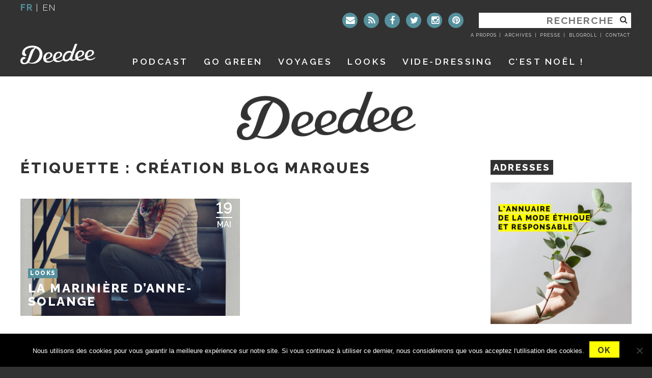

--- FILE ---
content_type: text/html; charset=UTF-8
request_url: https://www.deedeeparis.com/blog/tag/creation-blog-marques
body_size: 12631
content:
<!DOCTYPE html>
<html lang="fr-FR" xmlns:og="http://opengraphprotocol.org/schema/" xmlns:fb="http://www.facebook.com/2008/fbml">
<head>
<meta charset="UTF-8">
<meta name="viewport" content="width=device-width, initial-scale=1">
<link rel="profile" href="https://gmpg.org/xfn/11">
<link rel="pingback" href="">


<link rel="apple-touch-icon" sizes="57x57" href="/apple-icon-57x57.png">
<link rel="apple-touch-icon" sizes="60x60" href="/apple-icon-60x60.png">
<link rel="apple-touch-icon" sizes="72x72" href="/apple-icon-72x72.png">
<link rel="apple-touch-icon" sizes="76x76" href="/apple-icon-76x76.png">
<link rel="apple-touch-icon" sizes="114x114" href="/apple-icon-114x114.png">
<link rel="apple-touch-icon" sizes="120x120" href="/apple-icon-120x120.png">
<link rel="apple-touch-icon" sizes="144x144" href="/apple-icon-144x144.png">
<link rel="apple-touch-icon" sizes="152x152" href="/apple-icon-152x152.png">
<link rel="apple-touch-icon" sizes="180x180" href="/apple-icon-180x180.png">
<link rel="icon" type="image/png" sizes="192x192"  href="/android-icon-192x192.png">
<link rel="icon" type="image/png" sizes="32x32" href="/favicon-32x32.png">
<link rel="icon" type="image/png" sizes="96x96" href="/favicon-96x96.png">
<link rel="icon" type="image/png" sizes="16x16" href="/favicon-16x16.png">
<link rel="manifest" href="/manifest.json">
<meta name="msapplication-TileColor" content="#ffffff">
<meta name="msapplication-TileImage" content="/ms-icon-144x144.png">
<meta name="theme-color" content="#ffffff">

<script data-minify="1" src="https://www.deedeeparis.com/blog/wp-content/cache/min/1/all.js?ver=1711389883"></script>

<title>création blog marques &#8211; Deedee</title>
<link data-rocket-preload as="style" href="https://fonts.googleapis.com/css?family=Raleway%3A100%2C100italic%2CRaleway%3A200%2C200italic%2C300%2C300italic%2C400%2C400italic%2C500%2C500italic%2C%2C600%2C600italic%2C700%2C700italic%2C800%2C900%7COpen%20Sans%3A400%2C700&#038;display=swap" rel="preload">
<link href="https://fonts.googleapis.com/css?family=Raleway%3A100%2C100italic%2CRaleway%3A200%2C200italic%2C300%2C300italic%2C400%2C400italic%2C500%2C500italic%2C%2C600%2C600italic%2C700%2C700italic%2C800%2C900%7COpen%20Sans%3A400%2C700&#038;display=swap" media="print" onload="this.media=&#039;all&#039;" rel="stylesheet">
<noscript><link rel="stylesheet" href="https://fonts.googleapis.com/css?family=Raleway%3A100%2C100italic%2CRaleway%3A200%2C200italic%2C300%2C300italic%2C400%2C400italic%2C500%2C500italic%2C%2C600%2C600italic%2C700%2C700italic%2C800%2C900%7COpen%20Sans%3A400%2C700&#038;display=swap"></noscript>
	<script type="text/javascript">function theChampLoadEvent(e){var t=window.onload;if(typeof window.onload!="function"){window.onload=e}else{window.onload=function(){t();e()}}}</script>
		<script type="text/javascript">var theChampDefaultLang = 'fr_FR', theChampCloseIconPath = 'https://www.deedeeparis.com/blog/wp-content/plugins/super-socializer/images/close.png';</script>
		<script>var theChampSiteUrl = 'https://www.deedeeparis.com/blog', theChampVerified = 0, theChampEmailPopup = 0, heateorSsMoreSharePopupSearchText = 'Search';</script>
			<script> var theChampSharingAjaxUrl = 'https://www.deedeeparis.com/blog/wp-admin/admin-ajax.php', heateorSsFbMessengerAPI = 'https://www.facebook.com/dialog/send?app_id=595489497242932&display=popup&link=%encoded_post_url%&redirect_uri=%encoded_post_url%',heateorSsWhatsappShareAPI = 'web', heateorSsUrlCountFetched = [], heateorSsSharesText = 'Shares', heateorSsShareText = 'Share', theChampPluginIconPath = 'https://www.deedeeparis.com/blog/wp-content/plugins/super-socializer/images/logo.png', theChampSaveSharesLocally = 0, theChampHorizontalSharingCountEnable = 1, theChampVerticalSharingCountEnable = 0, theChampSharingOffset = -10, theChampCounterOffset = -10, theChampMobileStickySharingEnabled = 0, heateorSsCopyLinkMessage = "Link copied.";
		var heateorSsVerticalSharingShortUrl = "https://www.deedeeparis.com/blog/la-mariniere-danne-solange";		</script>
			<style type="text/css">
						.the_champ_button_instagram span.the_champ_svg,a.the_champ_instagram span.the_champ_svg{background:radial-gradient(circle at 30% 107%,#fdf497 0,#fdf497 5%,#fd5949 45%,#d6249f 60%,#285aeb 90%)}
					.the_champ_horizontal_sharing .the_champ_svg,.heateor_ss_standard_follow_icons_container .the_champ_svg{
					background-color:#323232!important;background:#323232!important;
					color: #fff;
				border-width: 0px;
		border-style: solid;
		border-color: transparent;
	}
		.the_champ_horizontal_sharing span.the_champ_svg:hover,.heateor_ss_standard_follow_icons_container span.the_champ_svg:hover{
					background-color:#56909D!important;background:#56909D;
				border-color: transparent;
	}
	 div.the_champ_horizontal_sharing span.the_champ_svg svg:hover path:not(.the_champ_no_fill),div.the_champ_horizontal_sharing span.the_champ_svg svg:hover ellipse, div.the_champ_horizontal_sharing span.the_champ_svg svg:hover circle, div.the_champ_horizontal_sharing span.the_champ_svg svg:hover polygon, div.the_champ_horizontal_sharing span.the_champ_svg svg:hover rect:not(.the_champ_no_fill){
		        fill: #fff000;
		    }
		    div.the_champ_horizontal_sharing span.the_champ_svg svg:hover path.the_champ_svg_stroke, div.the_champ_horizontal_sharing span.the_champ_svg svg:hover rect.the_champ_svg_stroke{
		    	stroke: #fff000;
		    }
			.the_champ_vertical_sharing span.the_champ_svg,.heateor_ss_floating_follow_icons_container span.the_champ_svg{
					color: #fff;
				border-width: 0px;
		border-style: solid;
		border-color: transparent;
	}
		.the_champ_vertical_sharing span.the_champ_svg:hover,.heateor_ss_floating_follow_icons_container span.the_champ_svg:hover{
						border-color: transparent;
		}
				div.the_champ_horizontal_sharing .the_champ_square_count{float:right;margin:0 8px;line-height:40px;}
			@media screen and (max-width:783px){.the_champ_vertical_sharing{display:none!important}}</style>
	<meta name='robots' content='max-image-preview:large' />
	<style>img:is([sizes="auto" i], [sizes^="auto," i]) { contain-intrinsic-size: 3000px 1500px }</style>
	<link rel='dns-prefetch' href='//ajax.googleapis.com' />
<link rel='dns-prefetch' href='//fonts.googleapis.com' />
<link rel='dns-prefetch' href='//maxcdn.bootstrapcdn.com' />
<link href='https://fonts.gstatic.com' crossorigin rel='preconnect' />
<link rel="alternate" type="application/rss+xml" title="Deedee &raquo; Flux" href="https://www.deedeeparis.com/blog/feed" />
<link rel="alternate" type="application/rss+xml" title="Deedee &raquo; Flux des commentaires" href="https://www.deedeeparis.com/blog/comments/feed" />
<script type="text/javascript" id="wpp-js" src="https://www.deedeeparis.com/blog/wp-content/plugins/wordpress-popular-posts/assets/js/wpp.min.js?ver=7.3.6" data-sampling="1" data-sampling-rate="100" data-api-url="https://www.deedeeparis.com/blog/wp-json/wordpress-popular-posts" data-post-id="0" data-token="bd5257525f" data-lang="0" data-debug="0"></script>
<link rel="alternate" type="application/rss+xml" title="Deedee &raquo; Flux de l’étiquette création blog marques" href="https://www.deedeeparis.com/blog/tag/creation-blog-marques/feed" />
<meta property="fb:admins" content="deedeeparisblog"/>        
<meta property="og:title" content="La marinière d&rsquo;Anne-Solange" />
<meta property="og:description" content="Voilà, enfin. Avant de partir en vacances, Gaston était un poil débordé (non, ceci n&rsquo;est pas une constante, bande de mauvaises langues). Débordé au point de ne pas avoir le temps de vous parler de la marinière qu&rsquo;Anne-Solange a crée pour Kookaï. Gaston est rudement fière d&rsquo;arborer la création d&rsquo;une de ses amies de blog, [&hellip;]"/>
<meta property="og:url" content="https://www.deedeeparis.com/blog/la-mariniere-danne-solange"/>
<meta property="og:image" content="https://www.deedeeparis.com/blog/wp-content/uploads/2013/06/Mariniere-Kookai.jpg"/>
<meta property="og:type" content="website"/>
<meta property="og:site_name" content="Deedee"/>

<script type="text/javascript">
/* <![CDATA[ */
window._wpemojiSettings = {"baseUrl":"https:\/\/s.w.org\/images\/core\/emoji\/16.0.1\/72x72\/","ext":".png","svgUrl":"https:\/\/s.w.org\/images\/core\/emoji\/16.0.1\/svg\/","svgExt":".svg","source":{"concatemoji":"https:\/\/www.deedeeparis.com\/blog\/wp-includes\/js\/wp-emoji-release.min.js?ver=8241ed"}};
/*! This file is auto-generated */
!function(s,n){var o,i,e;function c(e){try{var t={supportTests:e,timestamp:(new Date).valueOf()};sessionStorage.setItem(o,JSON.stringify(t))}catch(e){}}function p(e,t,n){e.clearRect(0,0,e.canvas.width,e.canvas.height),e.fillText(t,0,0);var t=new Uint32Array(e.getImageData(0,0,e.canvas.width,e.canvas.height).data),a=(e.clearRect(0,0,e.canvas.width,e.canvas.height),e.fillText(n,0,0),new Uint32Array(e.getImageData(0,0,e.canvas.width,e.canvas.height).data));return t.every(function(e,t){return e===a[t]})}function u(e,t){e.clearRect(0,0,e.canvas.width,e.canvas.height),e.fillText(t,0,0);for(var n=e.getImageData(16,16,1,1),a=0;a<n.data.length;a++)if(0!==n.data[a])return!1;return!0}function f(e,t,n,a){switch(t){case"flag":return n(e,"\ud83c\udff3\ufe0f\u200d\u26a7\ufe0f","\ud83c\udff3\ufe0f\u200b\u26a7\ufe0f")?!1:!n(e,"\ud83c\udde8\ud83c\uddf6","\ud83c\udde8\u200b\ud83c\uddf6")&&!n(e,"\ud83c\udff4\udb40\udc67\udb40\udc62\udb40\udc65\udb40\udc6e\udb40\udc67\udb40\udc7f","\ud83c\udff4\u200b\udb40\udc67\u200b\udb40\udc62\u200b\udb40\udc65\u200b\udb40\udc6e\u200b\udb40\udc67\u200b\udb40\udc7f");case"emoji":return!a(e,"\ud83e\udedf")}return!1}function g(e,t,n,a){var r="undefined"!=typeof WorkerGlobalScope&&self instanceof WorkerGlobalScope?new OffscreenCanvas(300,150):s.createElement("canvas"),o=r.getContext("2d",{willReadFrequently:!0}),i=(o.textBaseline="top",o.font="600 32px Arial",{});return e.forEach(function(e){i[e]=t(o,e,n,a)}),i}function t(e){var t=s.createElement("script");t.src=e,t.defer=!0,s.head.appendChild(t)}"undefined"!=typeof Promise&&(o="wpEmojiSettingsSupports",i=["flag","emoji"],n.supports={everything:!0,everythingExceptFlag:!0},e=new Promise(function(e){s.addEventListener("DOMContentLoaded",e,{once:!0})}),new Promise(function(t){var n=function(){try{var e=JSON.parse(sessionStorage.getItem(o));if("object"==typeof e&&"number"==typeof e.timestamp&&(new Date).valueOf()<e.timestamp+604800&&"object"==typeof e.supportTests)return e.supportTests}catch(e){}return null}();if(!n){if("undefined"!=typeof Worker&&"undefined"!=typeof OffscreenCanvas&&"undefined"!=typeof URL&&URL.createObjectURL&&"undefined"!=typeof Blob)try{var e="postMessage("+g.toString()+"("+[JSON.stringify(i),f.toString(),p.toString(),u.toString()].join(",")+"));",a=new Blob([e],{type:"text/javascript"}),r=new Worker(URL.createObjectURL(a),{name:"wpTestEmojiSupports"});return void(r.onmessage=function(e){c(n=e.data),r.terminate(),t(n)})}catch(e){}c(n=g(i,f,p,u))}t(n)}).then(function(e){for(var t in e)n.supports[t]=e[t],n.supports.everything=n.supports.everything&&n.supports[t],"flag"!==t&&(n.supports.everythingExceptFlag=n.supports.everythingExceptFlag&&n.supports[t]);n.supports.everythingExceptFlag=n.supports.everythingExceptFlag&&!n.supports.flag,n.DOMReady=!1,n.readyCallback=function(){n.DOMReady=!0}}).then(function(){return e}).then(function(){var e;n.supports.everything||(n.readyCallback(),(e=n.source||{}).concatemoji?t(e.concatemoji):e.wpemoji&&e.twemoji&&(t(e.twemoji),t(e.wpemoji)))}))}((window,document),window._wpemojiSettings);
/* ]]> */
</script>
<link data-minify="1" rel='stylesheet' id='photomosaic_base_css-css' href='https://www.deedeeparis.com/blog/wp-content/cache/min/1/blog/wp-content/plugins/photomosaic-for-wordpress/css/photoMosaic.css?ver=1711389883' type='text/css' media='all' />
<link rel='stylesheet' id='sbi_styles-css' href='https://www.deedeeparis.com/blog/wp-content/plugins/instagram-feed/css/sbi-styles.min.css?ver=6.9.1' type='text/css' media='all' />
<style id='wp-emoji-styles-inline-css' type='text/css'>

	img.wp-smiley, img.emoji {
		display: inline !important;
		border: none !important;
		box-shadow: none !important;
		height: 1em !important;
		width: 1em !important;
		margin: 0 0.07em !important;
		vertical-align: -0.1em !important;
		background: none !important;
		padding: 0 !important;
	}
</style>
<link data-minify="1" rel='stylesheet' id='cpsh-shortcodes-css' href='https://www.deedeeparis.com/blog/wp-content/cache/min/1/blog/wp-content/plugins/column-shortcodes/assets/css/shortcodes.css?ver=1711389883' type='text/css' media='all' />
<link rel='stylesheet' id='cookie-notice-front-css' href='https://www.deedeeparis.com/blog/wp-content/plugins/cookie-notice/css/front.min.css?ver=2.5.8' type='text/css' media='all' />
<link data-minify="1" rel='stylesheet' id='vls-gf-style-css' href='https://www.deedeeparis.com/blog/wp-content/cache/min/1/blog/wp-content/plugins/gallery-factory/frontend/css/style.css?ver=1711389883' type='text/css' media='all' />
<link data-minify="1" rel='stylesheet' id='mapstr-css' href='https://www.deedeeparis.com/blog/wp-content/cache/min/1/blog/wp-content/plugins/mapstr_web-wordpress/css/plugin.css?ver=1711389883' type='text/css' media='all' />
<link rel='stylesheet' id='wp-ulike-css' href='https://www.deedeeparis.com/blog/wp-content/plugins/wp-ulike/assets/css/wp-ulike.min.css?ver=4.7.11' type='text/css' media='all' />
<link data-minify="1" rel='stylesheet' id='wordpress-popular-posts-css-css' href='https://www.deedeeparis.com/blog/wp-content/cache/min/1/blog/wp-content/plugins/wordpress-popular-posts/assets/css/wpp.css?ver=1711389883' type='text/css' media='all' />
<link data-minify="1" rel='stylesheet' id='deedee2016-style-css' href='https://www.deedeeparis.com/blog/wp-content/cache/min/1/blog/wp-content/themes/deedee-2016/style.css?ver=1711389883' type='text/css' media='all' />
<link data-minify="1" rel='stylesheet' id='rsstyle-css' href='https://www.deedeeparis.com/blog/wp-content/cache/min/1/blog/wp-content/themes/deedee-2016/js/royalslider/royalslider.css?ver=1711389883' type='text/css' media='all' />
<link data-minify="1" rel='stylesheet' id='rsskin-css' href='https://www.deedeeparis.com/blog/wp-content/cache/min/1/blog/wp-content/themes/deedee-2016/js/royalslider/skins/default-inverted/rs-default-inverted.css?ver=1711389883' type='text/css' media='all' />

<link data-minify="1" rel='stylesheet' id='awesome-fonts-css' href='https://www.deedeeparis.com/blog/wp-content/cache/min/1/font-awesome/4.5.0/css/font-awesome.min.css?ver=1711389883' type='text/css' media='all' />
<link data-minify="1" rel='stylesheet' id='wp-pagenavi-css' href='https://www.deedeeparis.com/blog/wp-content/cache/min/1/blog/wp-content/plugins/wp-pagenavi/pagenavi-css.css?ver=1711389883' type='text/css' media='all' />
<link data-minify="1" rel='stylesheet' id='the_champ_frontend_css-css' href='https://www.deedeeparis.com/blog/wp-content/cache/min/1/blog/wp-content/plugins/super-socializer/css/front.css?ver=1711389883' type='text/css' media='all' />
<script data-minify="1" type="text/javascript" src="https://www.deedeeparis.com/blog/wp-content/cache/min/1/blog/wp-content/plugins/photomosaic-for-wordpress/js/jquery.photoMosaic.js?ver=1711389884" id="photomosaic-js"></script>
<script data-minify="1" type="text/javascript" src="https://www.deedeeparis.com/blog/wp-content/cache/min/1/ajax/libs/jquery/1.12.4/jquery.min.js?ver=1711389884" id="jquery-js"></script>
<link rel="https://api.w.org/" href="https://www.deedeeparis.com/blog/wp-json/" /><link rel="alternate" title="JSON" type="application/json" href="https://www.deedeeparis.com/blog/wp-json/wp/v2/tags/2943" />
<script type="text/javascript">
	window._wp_rp_static_base_url = 'https://wprp.zemanta.com/static/';
	window._wp_rp_wp_ajax_url = "https://www.deedeeparis.com/blog/wp-admin/admin-ajax.php";
	window._wp_rp_plugin_version = '3.6.4';
	window._wp_rp_post_id = '5730';
	window._wp_rp_num_rel_posts = '5';
	window._wp_rp_thumbnails = true;
	window._wp_rp_post_title = 'La+marini%C3%A8re+d%27Anne-Solange';
	window._wp_rp_post_tags = ['cachemire+et+soie+marini%C3%A8re', 'anne-solange+tardy', 'mode+%C3%A0+paris', 'marini%C3%A8re+kookai', 'les+marques+et+les+blogs', 'kooka%C3%AF', 'gaston+le+mouton+de+la+mode', 'gaston', 'cr%C3%A9ation+blog+marques', 'comment+porter+la+marini%C3%A8re', 'collaboration+blogueuses+avec+', 'le+lookbook+de+gaston', 'ultra', 'na', 'vacanc', 'tardi', 'depui', 'chez', 'gaston', 'blog', 'ami', 'ceci', 'le', 'la', 'chaussur', 'de', 'pa'];
	window._wp_rp_promoted_content = true;
</script>
<link data-minify="1" rel="stylesheet" href="https://www.deedeeparis.com/blog/wp-content/cache/min/1/blog/wp-content/plugins/wordpress-23-related-posts-plugin/static/themes/vertical-m.css?ver=1711389883" />
<style type="text/css">
.related-content{
background:#ffffff;padding:10px 0px 10px 10px;margin:20px 0;
}
.related_post_title {
font-family: 'Quicksand', sans-serif;
	text-transform:uppercase;
	color:#515151;
	font-size:24px;
	letter-spacing:-1px;
	font-weight:300;
	margin:10px 0 15px 0;
	display:block;
	float:left;
	margin:0 40px 0 0;
	width:600px;
}
ul.related_post {
}
ul.related_post li {
}
ul.related_post li a {
}
ul.related_post li img {
}</style>
            <style id="wpp-loading-animation-styles">@-webkit-keyframes bgslide{from{background-position-x:0}to{background-position-x:-200%}}@keyframes bgslide{from{background-position-x:0}to{background-position-x:-200%}}.wpp-widget-block-placeholder,.wpp-shortcode-placeholder{margin:0 auto;width:60px;height:3px;background:#dd3737;background:linear-gradient(90deg,#dd3737 0%,#571313 10%,#dd3737 100%);background-size:200% auto;border-radius:3px;-webkit-animation:bgslide 1s infinite linear;animation:bgslide 1s infinite linear}</style>
            
<script type="text/javascript">
sas_tmstp=Math.round(Math.random()*10000000000);sas_masterflag=1;
function SmartAdServer(sas_pageid,sas_formatid,sas_target) {
if (sas_masterflag==1) {sas_masterflag=0;sas_master='M';} else {sas_master='S';};
document.write('<scr'+'ipt SRC="http://www.smartadserver.com/call/pubj/' + sas_pageid + '/' + sas_formatid + '/'+sas_master + '/' + sas_tmstp + '/' + escape(sas_target) + '?"></scr'+'ipt>');
}
</script>

<meta name="google-site-verification" content="rIiFq7kyyHuKoy6wz2ijFQ1PZmancPYG1K5yZopAd6s" />
<style type="text/css">.recentcomments a{display:inline !important;padding:0 !important;margin:0 !important;}</style><meta name="generator" content="WP Rocket 3.20.0.3" data-wpr-features="wpr_minify_js wpr_minify_css wpr_desktop" /></head>

<body class="archive tag tag-creation-blog-marques tag-2943 wp-theme-deedee-2016 cookies-not-set metaslider-plugin group-blog hfeed">

<!-- Google Tag Manager -->
<noscript><iframe src="//www.googletagmanager.com/ns.html?id=GTM-5FNFRF"
height="0" width="0" style="display:none;visibility:hidden"></iframe></noscript>
<script>(function(w,d,s,l,i){w[l]=w[l]||[];w[l].push({'gtm.start':
new Date().getTime(),event:'gtm.js'});var f=d.getElementsByTagName(s)[0],
j=d.createElement(s),dl=l!='dataLayer'?'&l='+l:'';j.async=true;j.src=
'//www.googletagmanager.com/gtm.js?id='+i+dl;f.parentNode.insertBefore(j,f);
})(window,document,'script','dataLayer','GTM-5FNFRF');</script>
<!-- End Google Tag Manager -->
<div data-rocket-location-hash="54257ff4dc2eb7aae68fa23eb5f11e06" id="page" class="site">
	<a class="skip-link screen-reader-text" href="#content">Aller au contenu</a>
	<div data-rocket-location-hash="ae19cd2477df43eadd90e63c382699e5" class="container-stackedheader">
		<div data-rocket-location-hash="2ac09b52d1f1e2d1317d70e9e52073ea" class="container" id="container-header">
			<header id="masthead" class="site-header row" role="banner">
				<div class="col-md-3 header-localisation">
					<section id="header-localization"><span>fr</span> | <a href="https://translate.google.fr/translate?hl=fr&sl=fr&tl=en&u=https://www.deedeeparis.com/blog/tag/creation-blog-marques">en</a></section>
				</div>
				<div class="col-xs-4 col-sm-4 col-md-9 header-search">
					<section id="header-searchform"><form role="search" method="get" class="search-form" action="https://www.deedeeparis.com/blog/">
	<label>
		<span class="screen-reader-text">Rechercher :</span>
		<input type="search" class="search-field" placeholder="Recherche" value="" name="s" title="Rechercher :" />
	</label>
		<button type="submit" class="search-submit"><i class="fa fa-search"></i></button>
</form>
</section>
				<section id="header-sociallinks" class="widget-impair widget-dernier widget-premier widget-1 widget widget- widget_nav_menu"><div class="menu-header-liens-sociaux-container"><ul id="menu-header-liens-sociaux" class="menu"><li id="menu-item-37634" class="contact menu-item menu-item-type-post_type menu-item-object-page menu-item-37634"><a href="https://www.deedeeparis.com/blog/contactez-moi" title="Contactez moi"><i class="fa fa-envelope"></i></a></li>
<li id="menu-item-37635" class="feed menu-item menu-item-type-custom menu-item-object-custom menu-item-37635"><a href="https://www.deedeeparis.com/blog/feed" title="Flux"><i class="fa fa-rss"></i></a></li>
<li id="menu-item-37636" class="facebook menu-item menu-item-type-custom menu-item-object-custom menu-item-37636"><a target="_blank" href="https://www.facebook.com/Le-blog-de-deedee-155504411174115" title="Facebook"><i class="fa fa-facebook"></i></a></li>
<li id="menu-item-37637" class="twitter menu-item menu-item-type-custom menu-item-object-custom menu-item-37637"><a target="_blank" href="https://twitter.com/deedeeparis" title="Twitter"><i class="fa fa-twitter"></i></a></li>
<li id="menu-item-37638" class="instagram menu-item menu-item-type-custom menu-item-object-custom menu-item-37638"><a target="_blank" href="https://www.instagram.com/deedeeparis/" title="Instagram"><i class="fa fa-instagram"></i></a></li>
<li id="menu-item-37639" class="pinterest menu-item menu-item-type-custom menu-item-object-custom menu-item-37639"><a target="_blank" href="https://fr.pinterest.com/deedeeparis/%20" title="Pinterest"><i class="fa fa-pinterest"></i></a></li>
</ul></div></section>				<section id="header-links" class="widget-impair widget-dernier widget-premier widget-1 widget widget_wysiwyg_widgets_widget"><!-- Widget by WYSIWYG Widgets v2.3.10 - https://wordpress.org/plugins/wysiwyg-widgets/ --><ul>
<li><a href="https://www.deedeeparis.com/blog/a-propos-2">A propos</a></li>
<li><a href="https://www.deedeeparis.com/blog/?page_id=37662&amp;preview=true">Archives</a></li>
<li><a href="https://www.deedeeparis.com/blog/ventes-privees-et-ventes-presse">Presse</a></li>
<li><a href="https://www.deedeeparis.com/blog/liens">Blogroll</a></li>
<li><a href="https://www.deedeeparis.com/blog/contactez-moi">Contact</a></li>
</ul>
<!-- / WYSIWYG Widgets --></section>				</div>

				<div class="site-branding col-xs-4 col-xs-push-4 col-sm-4 col-sm-push-4 col-md-2 col-md-push-0">
											<p class="site-title text-hide "><a href="https://www.deedeeparis.com/blog/" title="Deedee" rel="home">Deedee</a></p>
											<p class="site-description text-hide">Un blog féminin et parisien</p>
									</div><!-- .site-branding -->
				<div id="site-navigation-container" class="col-xs-12 col-sm-12 col-md-10">
					<nav id="site-navigation" class="main-navigation" role="navigation">
						<div id="main-menu-mobile" class="">



<div class="menu-menu-mobile-container"><ul id="primary-mobile" class="nav-menu nav"><li id="menu-item-37651" class="menu-item menu-item-type-custom menu-item-object-custom menu-item-37651"><a href="https://www.deedeeparis.com">Accueil</a></li>
<li id="menu-item-37653" class="menu-item menu-item-type-custom menu-item-object-custom menu-item-37653"><a href="https://www.deedeeparis.com/blog/tag/mode-a-paris">Looks</a></li>
<li id="menu-item-48204" class="menu-item menu-item-type-post_type menu-item-object-page menu-item-48204"><a href="https://www.deedeeparis.com/blog/playlists">Playlists</a></li>
<li id="menu-item-37654" class="menu-item menu-item-type-post_type menu-item-object-page menu-item-37654"><a href="https://www.deedeeparis.com/blog/mes-carnets-de-voyages">Voyages</a></li>
<li id="menu-item-37652" class="menu-item menu-item-type-post_type menu-item-object-page menu-item-37652"><a href="https://www.deedeeparis.com/blog/adresses-paris">Paris City Guide</a></li>
<li id="menu-item-37655" class="menu-item menu-item-type-post_type menu-item-object-page menu-item-37655"><a href="https://www.deedeeparis.com/blog/shopping">Shopping</a></li>
<li id="menu-item-37656" class="menu-item menu-item-type-custom menu-item-object-custom menu-item-37656"><a target="_blank" href="https://www.vinted.fr/membres/16870348-deedeeparis">Vide-dressing</a></li>
<li id="menu-item-64401" class="menu-item menu-item-type-post_type menu-item-object-page menu-item-64401"><a href="https://www.deedeeparis.com/blog/go-green">GO GREEN</a></li>
<li id="menu-item-37657" class="contact menu-item menu-item-type-post_type menu-item-object-page menu-item-37657"><a href="https://www.deedeeparis.com/blog/contactez-moi">Contactez moi</a></li>
</ul></div>



						</div>
						<div id="main-menu-desktop" class="">
							<div class="menu-menu-principal-container"><ul id="primary-menu" class="nav-menu nav"><li id="menu-item-17821500" class="menu-item menu-item-type-post_type menu-item-object-page menu-item-17821500"><a href="https://www.deedeeparis.com/blog/podcast">Podcast</a></li>
<li id="menu-item-64400" class="menu-item menu-item-type-post_type menu-item-object-page menu-item-64400"><a href="https://www.deedeeparis.com/blog/go-green">GO GREEN</a></li>
<li id="menu-item-37647" class="menu-item menu-item-type-post_type menu-item-object-page menu-item-37647"><a href="https://www.deedeeparis.com/blog/mes-carnets-de-voyages">Voyages</a></li>
<li id="menu-item-37646" class="menu-item menu-item-type-custom menu-item-object-custom menu-item-37646"><a href="https://www.deedeeparis.com/blog/tag/mode-a-paris">Looks</a></li>
<li id="menu-item-37649" class="menu-item menu-item-type-custom menu-item-object-custom menu-item-37649"><a target="_blank" href="https://www.vinted.fr/membres/16870348-deedeeparis">Vide-dressing</a></li>
<li id="menu-item-69189" class="menu-item menu-item-type-post_type menu-item-object-page menu-item-69189"><a href="https://www.deedeeparis.com/blog/noel">C’est noël !</a></li>
</ul></div>						</div>
					</nav><!-- #site-navigation -->
				</div><!-- #site-navigation-container -->
			</header><!-- #masthead -->
		</div><!-- #container-header -->
	</div><!-- .container-stackedheader -->
	<div data-rocket-location-hash="47235be4f925b87153d1129bb3b3ab2d" class="" id="row-maincontainer">
		<div data-rocket-location-hash="b65ce74e7c2f6657b0c9e89f8a8594c0" class="container" id="container-content">
			<div id="content" class="site-content row">
				<div id="content-column" class="content-column col-sm-12 col-md-9">

	<div id="primary" class="content-area">
		<main id="main" class="site-main row" role="main">

		
			<header class="page-header col-md-12 md-col-12">
				<h1 class="page-title">Étiquette : <span>création blog marques</span></h1>			</header><!-- .page-header -->

			

	<article id="post-5730" class="post-summary col-sm-6 post-5730 post type-post status-publish format-standard has-post-thumbnail hentry category-lookbook-mode-a-paris tag-anne-solange-tardy tag-cachemire-et-soie-mariniere tag-collaboration-blogueuses-avec-des-marques tag-comment-porter-la-mariniere tag-creation-blog-marques tag-gaston tag-gaston-le-mouton-de-la-mode tag-kookai tag-les-marques-et-les-blogs tag-mariniere-kookai tag-mode-a-paris">
		<a href="https://www.deedeeparis.com/blog/la-mariniere-danne-solange" style="background-image: url('https://www.deedeeparis.com/blog/wp-content/uploads/2013/06/Mariniere-Kookai.jpg');">
		<div class="post-summary-content">
			<div class="meta-date"><span class="date-day">19</span><span class="date-month">Mai</span></div>			<div class="entry-summary-header">
				<div class="meta-category">Looks</div>				<h2 class="entry-title">La marinière d&rsquo;Anne-Solange</h2>
							</div>
		</div>
		</a>

	</article><!-- #post-## -->

		</main><!-- #main -->
	</div><!-- #primary -->

				</div><!-- #content-column / #content-column2 -->
				<div id="sidebar" class="sidebar col-sm-12 col-md-3">
					<aside id="secondary" class="widget-area" role="complementary">
					<section id="custom_html-4" class="widget_text widget-impair widget-premier widget-1 widget widget_custom_html"><div class="widget-title"><h2>Adresses</h2></div><div class="textwidget custom-html-widget"><a href="https://www.deedeeparis.com/blog/lannuaire-de-la-mode-ethique-et-responsable"><img class="aligncenter wp-image-68173" src="https://www.deedeeparis.com/blog/wp-content/uploads/2020/06/Annuaire-mode-ethique-couv-v2.jpg" alt="" width="280" height="280" /></a></div></section><section id="nav_menu-4" class="widget-pair widget-2 widget_focus widget widget_nav_menu"><div class="widget-title"><h2>Vos articles préférés</h2></div><div class="menu-vos-articles-preferes-container"><ul id="menu-vos-articles-preferes" class="menu"><li id="menu-item-48545" class="menu-item menu-item-type-post_type menu-item-object-post menu-item-48545"><a href="https://www.deedeeparis.com/blog/gaffes-2-0-et-autres-mailodrames">Gaffes 2.0 et autres mailodrames !</a></li>
<li id="menu-item-37642" class="menu-item menu-item-type-post_type menu-item-object-post menu-item-37642"><a href="https://www.deedeeparis.com/blog/8-femmes-que-jadmire">8 femmes que j&rsquo;admire</a></li>
<li id="menu-item-51976" class="menu-item menu-item-type-post_type menu-item-object-post menu-item-51976"><a href="https://www.deedeeparis.com/blog/5-raisons-de-dire-non-a-la-fast-fashion">5 raisons de dire non à la fast fashion</a></li>
<li id="menu-item-38078" class="menu-item menu-item-type-post_type menu-item-object-post menu-item-38078"><a href="https://www.deedeeparis.com/blog/benchmark-faux-nutella">Ça existe, le bon faux Nutella ?</a></li>
<li id="menu-item-38079" class="menu-item menu-item-type-post_type menu-item-object-post menu-item-38079"><a href="https://www.deedeeparis.com/blog/7-newsletters-qui-changent-la-vie">7 newsletters qui changent la vie</a></li>
<li id="menu-item-41872" class="menu-item menu-item-type-post_type menu-item-object-post menu-item-41872"><a href="https://www.deedeeparis.com/blog/un-corps-parfait-pour-la-plage">Un corps parfait pour la plage…</a></li>
</ul></div></section><section id="custom_html-3" class="widget_text widget-impair widget-3 widget widget_custom_html"><div class="widget-title"><h2>Montez le son !</h2></div><div class="textwidget custom-html-widget"><iframe src="https://open.spotify.com/embed/user/11936208/playlist/5ipCG7zNGUCZIEfaK2hvQh" width="300" height="380" frameborder="0" allowtransparency="true" allow="encrypted-media"></iframe>

<strong>Toutes les <a href="https://www.deedeeparis.com/blog/playlists" rel="noopener" target="_blank">Playlists</a> </strong>
</div></section><section id="recent-comments-3" class="widget-pair widget-4 widget widget_recent_comments"><div class="widget-title"><h2>Derniers commentaires</h2></div><ul id="recentcomments"><li class="recentcomments"><span class="comment-author-link">Deedee</span> dans <a href="https://www.deedeeparis.com/blog/70-idees-cadeaux-responsables-et-createurs-pour-elles#comment-551799">70 idées cadeaux responsables et créateurs pour elles !</a></li><li class="recentcomments"><span class="comment-author-link">Deedee</span> dans <a href="https://www.deedeeparis.com/blog/40-idees-cadeaux-responsables-et-createurs-pour-eux#comment-551798">40 idées cadeaux responsables et créateurs pour eux !</a></li><li class="recentcomments"><span class="comment-author-link">TOBIE-ECHEVERRIA</span> dans <a href="https://www.deedeeparis.com/blog/40-idees-cadeaux-responsables-et-createurs-pour-eux#comment-551656">40 idées cadeaux responsables et créateurs pour eux !</a></li><li class="recentcomments"><span class="comment-author-link">CATIA</span> dans <a href="https://www.deedeeparis.com/blog/70-idees-cadeaux-responsables-et-createurs-pour-elles#comment-551646">70 idées cadeaux responsables et créateurs pour elles !</a></li><li class="recentcomments"><span class="comment-author-link">Deedee</span> dans <a href="https://www.deedeeparis.com/blog/70-idees-cadeaux-responsables-et-createurs-pour-elles#comment-551643">70 idées cadeaux responsables et créateurs pour elles !</a></li><li class="recentcomments"><span class="comment-author-link">Anne</span> dans <a href="https://www.deedeeparis.com/blog/70-idees-cadeaux-responsables-et-createurs-pour-elles#comment-551469">70 idées cadeaux responsables et créateurs pour elles !</a></li><li class="recentcomments"><span class="comment-author-link">Deedee</span> dans <a href="https://www.deedeeparis.com/blog/mon-plan-de-bataille-pour-lutter-contre-la-chute-de-cheveux#comment-551466">Mon plan de bataille pour lutter contre la chute de cheveux</a></li></ul></section><section id="execphp-4" class="widget-impair widget-dernier widget-5 widget_portraitparisien widget widget_execphp"><div class="widget-title"><h2>Portrait parisien</h2></div>			<div class="execphpwidget"><ul class="portraitparisien"><li><a href="https://www.deedeeparis.com/blog/portrait-parisien-raphael-federici-street-artiste">Portrait Parisien : Raphaël Federici, street artiste</a></li><li><a href="https://www.deedeeparis.com/blog/portrait-parisien-manel-et-thibault-fondateur-de-we-are-not">Portrait parisien : Manel et Thibault, fondateurs de We Are Not</a></li><li><a href="https://www.deedeeparis.com/blog/le-tampographe-sardon">Le tampographe Sardon</a></li><li><a href="https://www.deedeeparis.com/blog/diana-collette-casarosa">Portrait parisien : Diana Collette, fondatrice de Casarosa</a></li><li><a href="https://www.deedeeparis.com/blog/portrait-parisien-carole-thomas-fondatrice-de-maison-thomas">Portrait Parisien : Carole Thomas, fondatrice de Maison Thomas</a></li></ul><a class="show-all" href="https://www.deedeeparis.com/blog/category/les-interviews-parisiennes">Voir tous les portraits</a></div>
		</section>					</aside><!-- #secondary -->
				</div><!-- #sidebar -->
				
	</div><!-- #content -->
	</div><!-- #container-content -->
	</div><!-- #row-maincontainer -->
	<div data-rocket-location-hash="9357b29059a948e1a770ede9f01d409b" class="container" id="container-footer">

	<footer data-rocket-location-hash="6c65ed855ca3c998e68ea55c68bb6c52" id="colophon" class="site-footer row" role="contentinfo">
		<div class="col-sm-12 col-md-3"><section id="widget-about" class="widget-impair widget-dernier widget-premier widget-1 widget widget_wysiwyg_widgets_widget"><!-- Widget by WYSIWYG Widgets v2.3.10 - https://wordpress.org/plugins/wysiwyg-widgets/ --><h2 class="widget-title">A propos</h2><p><a class="img" href="https://www.deedeeparis.com/blog/a-propos-2"><img class="img-circle size-full wp-image-37660 aligncenter" src="https://www.deedeeparis.com/blog/wp-content/uploads/2016/04/deedee-portrait.jpg" alt="deedee-portrait" width="210" height="210" /></a></p>
<p style="text-align: center;">Je m&rsquo;appelle Delphine mais c&rsquo;est <a class="discrete" href="http://camillecollin.com/" target="_blank">©Camille Collin</a> qui a pris cette photo ! </p>
<!-- / WYSIWYG Widgets --></section></div>
		<div class="col-sm-12 col-md-3"><section id="widget-categories" class="widget-impair widget-dernier widget-premier widget-1 widget widget_categories"><h2 class="widget-title">Catégories</h2>
			<ul>
					<li class="cat-item cat-item-4"><a href="https://www.deedeeparis.com/blog/category/moi-je/mavie">3615 ma vie</a>
</li>
	<li class="cat-item cat-item-2676"><a href="https://www.deedeeparis.com/blog/category/paris-city-guide/adresses-paris/adresses-beaute">Adresses beauté</a>
</li>
	<li class="cat-item cat-item-12"><a href="https://www.deedeeparis.com/blog/category/beaute">Beauté</a>
</li>
	<li class="cat-item cat-item-2615"><a href="https://www.deedeeparis.com/blog/category/oldies-but-goodies/best-of">Best-of</a>
</li>
	<li class="cat-item cat-item-8775"><a href="https://www.deedeeparis.com/blog/category/lifestyle/chez-deedee">Chez Deedee</a>
</li>
	<li class="cat-item cat-item-8"><a href="https://www.deedeeparis.com/blog/category/lifestyle/chroniques-de-paris">Chroniques et humeurs</a>
</li>
	<li class="cat-item cat-item-6260"><a href="https://www.deedeeparis.com/blog/category/paris-city-guide/cliches-parisiens-2">Clichés parisiens</a>
</li>
	<li class="cat-item cat-item-5"><a href="https://www.deedeeparis.com/blog/category/lifestyle/culture-confiture">Culture confiture</a>
</li>
	<li class="cat-item cat-item-6199"><a href="https://www.deedeeparis.com/blog/category/lifestyle/deco-2">Déco</a>
</li>
	<li class="cat-item cat-item-9552"><a href="https://www.deedeeparis.com/blog/category/lifestyle/go-green">Go Green</a>
</li>
	<li class="cat-item cat-item-8886"><a href="https://www.deedeeparis.com/blog/category/voyages/hotels-de-reve">Hôtels de rêve</a>
</li>
	<li class="cat-item cat-item-5583"><a href="https://www.deedeeparis.com/blog/category/moi-je/clic-clac">Instantanés</a>
</li>
	<li class="cat-item cat-item-24"><a href="https://www.deedeeparis.com/blog/category/paris-city-guide/les-interviews-parisiennes">Les interviews parisiennes</a>
</li>
	<li class="cat-item cat-item-7935"><a href="https://www.deedeeparis.com/blog/category/lifestyle">Lifestyle</a>
</li>
	<li class="cat-item cat-item-25"><a href="https://www.deedeeparis.com/blog/category/mode-a-paris/lookbook-mode-a-paris">Looks</a>
</li>
	<li class="cat-item cat-item-9872"><a href="https://www.deedeeparis.com/blog/category/lifestyle/maternite">Maternité</a>
</li>
	<li class="cat-item cat-item-7936"><a href="https://www.deedeeparis.com/blog/category/paris-city-guide/adresses-paris">Mes adresses</a>
</li>
	<li class="cat-item cat-item-7937"><a href="https://www.deedeeparis.com/blog/category/mode-a-paris">Mode</a>
</li>
	<li class="cat-item cat-item-1"><a href="https://www.deedeeparis.com/blog/category/non-classe">Non classé</a>
</li>
	<li class="cat-item cat-item-5434"><a href="https://www.deedeeparis.com/blog/category/oldies-but-goodies">Oldies (but goodies)</a>
</li>
	<li class="cat-item cat-item-15"><a href="https://www.deedeeparis.com/blog/category/oldies-but-goodies/jeux-concours">Par ici le magot !</a>
</li>
	<li class="cat-item cat-item-1271"><a href="https://www.deedeeparis.com/blog/category/paris-city-guide">Paris City-guide</a>
</li>
	<li class="cat-item cat-item-16"><a href="https://www.deedeeparis.com/blog/category/paris-city-guide/photos-de-paris">Paris en photos</a>
</li>
	<li class="cat-item cat-item-2646"><a href="https://www.deedeeparis.com/blog/category/paris-city-guide/adresses-paris/restaurants-city-guide">Restaurants</a>
</li>
	<li class="cat-item cat-item-11"><a href="https://www.deedeeparis.com/blog/category/moi-je/revue-de-presse">Revue de presse détaillée, siou plait</a>
</li>
	<li class="cat-item cat-item-2648"><a href="https://www.deedeeparis.com/blog/category/paris-city-guide/adresses-paris/salons-de-the">Salons de thé</a>
</li>
	<li class="cat-item cat-item-7"><a href="https://www.deedeeparis.com/blog/category/mode-a-paris/shopping">Shopping</a>
</li>
	<li class="cat-item cat-item-19"><a href="https://www.deedeeparis.com/blog/category/lifestyle/videos-deedeecast">Vidéos</a>
</li>
	<li class="cat-item cat-item-17"><a href="https://www.deedeeparis.com/blog/category/paris-city-guide/adresses-paris/vite-un-resto">Vite ! Un resto</a>
</li>
	<li class="cat-item cat-item-23"><a href="https://www.deedeeparis.com/blog/category/voyages">Voyages voyages</a>
</li>
			</ul>

			</section></div>
		<div class="col-sm-12 col-md-3"></div>
		<div class="col-sm-12 col-md-3"></div>
	</footer><!-- #colophon -->

	<div data-rocket-location-hash="9a0ca1e2e7bf33a17d1769035382bf33" class="site-info row">
			<span class="cols-sm-12">© 2026 Deedee | Tous droits réservés. Designed by <a href="http://www.helloelo.fr/" target="_blank">HELLOELO</a>. Made by <a href="http://www.safea.fr/" target="_blank">Safea</a>.<span>
	</div><!-- .site-info -->

	</div><!-- #container-footer -->
</div><!-- #page -->

<script type="speculationrules">
{"prefetch":[{"source":"document","where":{"and":[{"href_matches":"\/blog\/*"},{"not":{"href_matches":["\/blog\/wp-*.php","\/blog\/wp-admin\/*","\/blog\/wp-content\/uploads\/*","\/blog\/wp-content\/*","\/blog\/wp-content\/plugins\/*","\/blog\/wp-content\/themes\/deedee-2016\/*","\/blog\/*\\?(.+)"]}},{"not":{"selector_matches":"a[rel~=\"nofollow\"]"}},{"not":{"selector_matches":".no-prefetch, .no-prefetch a"}}]},"eagerness":"conservative"}]}
</script>

<div data-rocket-location-hash="20e7ec5745fe60994f46ef907903e800" class="glam">
<div data-rocket-location-hash="36b2256de3935628ebbd0f1b9170c13f" style="float:right;"><script type="text/javascript" language="JavaScript">
glam_affiliate_id = '1004498271';
glam_logo_type = 'GStyle';
glam_logo_size = '160x24';
glam_logo_color = 'wht';
glam_logo_country = 'FR';
</script>
<script data-minify="1" src="https://www.deedeeparis.com/blog/wp-content/cache/min/1/js/widgets/glam_logo.js?ver=1711389884"></script></div>
</div>
<!-- Instagram Feed JS -->
<script type="text/javascript">
var sbiajaxurl = "https://www.deedeeparis.com/blog/wp-admin/admin-ajax.php";
</script>
<link data-minify="1" rel='stylesheet' id='wpBannerizeStyleDefault.css-css' href='https://www.deedeeparis.com/blog/wp-content/cache/min/1/blog/wp-content/plugins/wp-bannerize/css/wpBannerizeStyleInline.css?ver=1711389883' type='text/css' media='all' />
<script type="text/javascript" id="cookie-notice-front-js-before">
/* <![CDATA[ */
var cnArgs = {"ajaxUrl":"https:\/\/www.deedeeparis.com\/blog\/wp-admin\/admin-ajax.php","nonce":"9a4fa1861a","hideEffect":"fade","position":"bottom","onScroll":false,"onScrollOffset":100,"onClick":false,"cookieName":"cookie_notice_accepted","cookieTime":2592000,"cookieTimeRejected":2592000,"globalCookie":false,"redirection":false,"cache":true,"revokeCookies":true,"revokeCookiesOpt":"automatic"};
/* ]]> */
</script>
<script type="text/javascript" src="https://www.deedeeparis.com/blog/wp-content/plugins/cookie-notice/js/front.min.js?ver=2.5.8" id="cookie-notice-front-js"></script>
<script type="text/javascript" id="mapstr-js-extra">
/* <![CDATA[ */
var mapstr_config = {"host":"http:\/\/web.mapstr.com","theme":{"foreground":"#56909d","background":"#ffffff"},"sharemsg":""};
/* ]]> */
</script>
<script data-minify="1" type="text/javascript" src="https://www.deedeeparis.com/blog/wp-content/cache/min/1/blog/wp-content/plugins/mapstr_web-wordpress/js/util.js?ver=1711389884" id="mapstr-js"></script>
<script data-minify="1" type="text/javascript" src="https://www.deedeeparis.com/blog/wp-content/cache/min/1/blog/wp-content/plugins/mapstr_web-wordpress/js/plugin.js?ver=1711389884" id="mapstr_plugin-js"></script>
<script type="text/javascript" id="wp_ulike-js-extra">
/* <![CDATA[ */
var wp_ulike_params = {"ajax_url":"https:\/\/www.deedeeparis.com\/blog\/wp-admin\/admin-ajax.php","notifications":"1"};
/* ]]> */
</script>
<script type="text/javascript" src="https://www.deedeeparis.com/blog/wp-content/plugins/wp-ulike/assets/js/wp-ulike.min.js?ver=4.7.11" id="wp_ulike-js"></script>
<script type="text/javascript" id="secupress-dcts-timer-js-extra">
/* <![CDATA[ */
var secupressDctsTimer = {"gmtOffset":"1","dctsTimer":"30","cfDefaults":{"id_form":"commentform","id_submit":"submit"}};
/* ]]> */
</script>
<script type="text/javascript" src="https://www.deedeeparis.com/blog/wp-content/plugins/secupress-pro/assets/admin/js/secupress-antispam.min.js?ver=2.4" id="secupress-dcts-timer-js"></script>
<script data-minify="1" type="text/javascript" src="https://www.deedeeparis.com/blog/wp-content/cache/min/1/blog/wp-content/themes/deedee-2016/js/navigation.js?ver=1711389884" id="deedee2016-navigation-js"></script>
<script data-minify="1" type="text/javascript" src="https://www.deedeeparis.com/blog/wp-content/cache/min/1/blog/wp-content/themes/deedee-2016/js/skip-link-focus-fix.js?ver=1711389884" id="deedee2016-skip-link-focus-fix-js"></script>
<script type="text/javascript" src="https://www.deedeeparis.com/blog/wp-content/themes/deedee-2016/js/owl.carousel.min.js?ver=20130115" id="owl-carousel-js"></script>
<script type="text/javascript" src="https://www.deedeeparis.com/blog/wp-content/themes/deedee-2016/js/jquery.slicknav.js?ver=8241ed" id="slicknav-js"></script>
<script type="text/javascript" src="https://www.deedeeparis.com/blog/wp-content/themes/deedee-2016/js/royalslider/jquery.royalslider.min.js?ver=8241ed" id="rsjs-js"></script>
<script type="text/javascript" src="https://www.deedeeparis.com/blog/wp-includes/js/imagesloaded.min.js?ver=5.0.0" id="imagesloaded-js"></script>
<script type="text/javascript" src="https://www.deedeeparis.com/blog/wp-content/themes/deedee-2016/js/jquery.qtip.min.js?ver=8241ed" id="qtip-js"></script>
<script data-minify="1" type="text/javascript" src="https://www.deedeeparis.com/blog/wp-content/cache/min/1/blog/wp-content/themes/deedee-2016/js/scripts.js?ver=1711389884" id="scripts_js-js"></script>
<script type="text/javascript" id="q2w3_fixed_widget-js-extra">
/* <![CDATA[ */
var q2w3_sidebar_options = [{"use_sticky_position":false,"margin_top":0,"margin_bottom":0,"stop_elements_selectors":"","screen_max_width":0,"screen_max_height":0,"widgets":[]}];
/* ]]> */
</script>
<script type="text/javascript" src="https://www.deedeeparis.com/blog/wp-content/plugins/q2w3-fixed-widget/js/frontend.min.js?ver=6.2.3" id="q2w3_fixed_widget-js"></script>
<script data-minify="1" type="text/javascript" src="https://www.deedeeparis.com/blog/wp-content/cache/min/1/blog/wp-content/plugins/super-socializer/js/front/combined.js?ver=1711389884" id="the_champ_combined_script-js"></script>
<script type="text/javascript" id="wp_bannerize_frontend_js-js-extra">
/* <![CDATA[ */
var wpBannerizeJavascriptLocalization = {"ajaxURL":"https:\/\/www.deedeeparis.com\/blog\/wp-admin\/admin-ajax.php"};
/* ]]> */
</script>
<script type="text/javascript" src="https://www.deedeeparis.com/blog/wp-content/plugins/wp-bannerize/js/wpBannerizeFrontend.min.js?ver=3.1.6" id="wp_bannerize_frontend_js-js"></script>

		<!-- Cookie Notice plugin v2.5.8 by Hu-manity.co https://hu-manity.co/ -->
		<div data-rocket-location-hash="972dd12234183880e49ffd8ab65186de" id="cookie-notice" role="dialog" class="cookie-notice-hidden cookie-revoke-hidden cn-position-bottom" aria-label="Cookie Notice" style="background-color: rgba(0,0,0,1);"><div data-rocket-location-hash="8b5fb5767c669fdefa51965b39eeb495" class="cookie-notice-container" style="color: #fff"><span id="cn-notice-text" class="cn-text-container">Nous utilisons des cookies pour vous garantir la meilleure expérience sur notre site. Si vous continuez à utiliser ce dernier, nous considérerons que vous acceptez l'utilisation des cookies.</span><span id="cn-notice-buttons" class="cn-buttons-container"><button id="cn-accept-cookie" data-cookie-set="accept" class="cn-set-cookie cn-button cn-button-custom button" aria-label="OK">OK</button></span><button id="cn-close-notice" data-cookie-set="accept" class="cn-close-icon" aria-label="Refuser"></button></div>
			
		</div>
		<!-- / Cookie Notice plugin -->
<script>var rocket_beacon_data = {"ajax_url":"https:\/\/www.deedeeparis.com\/blog\/wp-admin\/admin-ajax.php","nonce":"c58b7a629c","url":"https:\/\/www.deedeeparis.com\/blog\/tag\/creation-blog-marques","is_mobile":false,"width_threshold":1600,"height_threshold":700,"delay":500,"debug":null,"status":{"atf":true,"lrc":true,"preconnect_external_domain":true},"elements":"img, video, picture, p, main, div, li, svg, section, header, span","lrc_threshold":1800,"preconnect_external_domain_elements":["link","script","iframe"],"preconnect_external_domain_exclusions":["static.cloudflareinsights.com","rel=\"profile\"","rel=\"preconnect\"","rel=\"dns-prefetch\"","rel=\"icon\""]}</script><script data-name="wpr-wpr-beacon" src='https://www.deedeeparis.com/blog/wp-content/plugins/wp-rocket/assets/js/wpr-beacon.min.js' async></script></body>
</html>



<!-- This website is like a Rocket, isn't it? Performance optimized by WP Rocket. Learn more: https://wp-rocket.me -->

--- FILE ---
content_type: text/css; charset=utf-8
request_url: https://www.deedeeparis.com/blog/wp-content/cache/min/1/blog/wp-content/plugins/mapstr_web-wordpress/css/plugin.css?ver=1711389883
body_size: 408
content:
.mapstr-widget{position:relative;min-height:250px;height:250px}.mapstr-widget .mapstr-widget-overlay{position:absolute;top:0;left:0;width:100%;height:100%;cursor:pointer}.mapstr-map-expand{float:right}.mapstr-modal-overlay,.mapstr-modal-ctn{position:absolute;position:fixed;top:0;left:0;width:100%;height:100%;z-index:99998}.mapstr-modal-overlay{background-color:#000;background-color:rgba(0,0,0,.5)}.mapstr-modal-ctn{-moz-box-sizing:border-box;-webkit-box-sizing:border-box;-o-box-sizing:border-box;-ms-box-sizing:border-box;box-sizing:border-box;padding:50px 50px 20px 50px;cursor:pointer}.mapstr-modal-ctn>*{cursor:default}.mapstr-modal-ctn iframe{border:none;width:100%;height:100%}.mapstr-modal-ctn .mapstr-modal-close{position:absolute;right:0;top:10px;width:50px;height:50px;border:none;background:none;box-shadow:none;color:#fff;font-size:30px;cursor:pointer;opacity:.7}.mapstr-modal-ctn .mapstr-modal-close:hover{opacity:1}.mapstr-embedded-ctn{display:block;border:none;background:none;box-shadow:none}.mapstr-embedded-ctn tbody,.mapstr-embedded-ctn tr,.mapstr-embedded-ctn td{display:block;height:100%;width:100%;padding:0!important;margin:0}.mapstr-embedded{border:none;background-color:#FEE0C6;width:100%;height:100%;margin:0;padding:0}.clearfix{clear:both}#mapstr-admin-map{margin-right:25px}#mapstr-admin-map h2{float:left}#mapstr-admin-map .mapstr-admin-map-btns{float:right;padding-top:10px}#mapstr-admin-map .mapstr-admin-map-btns .spinner{float:left}.mapstr-admin-ctn{height:500px}

--- FILE ---
content_type: text/css; charset=utf-8
request_url: https://www.deedeeparis.com/blog/wp-content/cache/min/1/blog/wp-content/themes/deedee-2016/style.css?ver=1711389883
body_size: 13083
content:
/*!
Theme Name: Deedee2016
Theme URI: http://underscores.me/
Author: Frederic Champion
Author URI: http://www.safea.fr
Description: Flat design for Deedee\'s weblog
Version: 1.0.0
License: GNU General Public License v2 or later
License URI: http://www.gnu.org/licenses/gpl-2.0.html
Text Domain: deedee2016
Tags:

This theme, like WordPress, is licensed under the GPL.
Use it to make something cool, have fun, and share what you've learned with others.

Deedee2016 is based on Underscores http://underscores.me/, (C) 2012-2015 Automattic, Inc.
Underscores is distributed under the terms of the GNU GPL v2 or later.

Normalizing styles have been helped along thanks to the fine work of
Nicolas Gallagher and Jonathan Neal http://necolas.github.com/normalize.css/
*/
 .grid-block,#instagramfeed{display:block;width:100%;height:100%;position:relative;padding:5px;padding-top:0}@media (min-width:1200px){.grid-block,#instagramfeed{padding:15px;padding-top:0}}html{font-family:sans-serif;-webkit-text-size-adjust:100%;-ms-text-size-adjust:100%}body{margin:0;font-weight:400}article,aside,details,figcaption,figure,footer,header,main,menu,nav,section,summary{display:block}audio,canvas,progress,video{display:inline-block;vertical-align:baseline}audio:not([controls]){display:none;height:0}[hidden],template{display:none}a{background-color:transparent}a:active,a:hover{outline:0}abbr[title]{border-bottom:1px dotted}b,strong{font-weight:700}dfn{font-style:italic}h1{font-size:30px;margin:.67em 0}h2{font-size:30px}h3{font-size:24px}h4{font-size:20px}h5{font-size:18px}h5{font-size:16px}mark{background:#ff0;color:#000}small{font-size:80%}sub,sup{font-size:75%;line-height:0;position:relative;vertical-align:baseline}sup{top:-.5em}sub{bottom:-.25em}img{border:0;display:block;image-rendering:crisp-edges}svg:not(:root){overflow:hidden}figure{margin:1em 40px}hr{-webkit-box-sizing:content-box;box-sizing:content-box;height:0}pre{overflow:auto}code,kbd,pre,samp{font-family:monospace,monospace;font-size:1em}button,input,optgroup,select,textarea{color:inherit;font:inherit;margin:0}button{overflow:visible}button,select{text-transform:none}button,html input[type="button"],input[type="reset"],input[type="submit"]{-webkit-appearance:button;cursor:pointer}button[disabled],html input[disabled]{cursor:default}button::-moz-focus-inner,input::-moz-focus-inner{border:0;padding:0}input{line-height:normal}input[type="checkbox"],input[type="radio"]{-webkit-box-sizing:border-box;box-sizing:border-box;padding:0}input[type="number"]::-webkit-inner-spin-button,input[type="number"]::-webkit-outer-spin-button{height:auto}input[type="search"]{-webkit-appearance:textfield;-webkit-box-sizing:content-box;box-sizing:content-box}input[type="search"]::-webkit-search-cancel-button,input[type="search"]::-webkit-search-decoration{-webkit-appearance:none}fieldset{border:1px solid silver;margin:0 2px;padding:.35em .625em .75em}legend{border:0;padding:0}textarea{overflow:auto}optgroup{font-weight:700}table{border-collapse:collapse;border-spacing:0}td,th{padding:0}.sr-only{position:absolute;width:1px;height:1px;margin:-1px;padding:0;overflow:hidden;clip:rect(0,0,0,0);border:0}.invisible{visibility:hidden}.text-hide{font:0/0 a;color:transparent;text-shadow:none;background-color:transparent;border:0}.hidden{display:none!important}.show{display:block!important}body,button,input,select,textarea{color:#323232;font-family:Raleway,helevetica,sans-serif;-webkit-font-feature-settings:"lnum";-moz-font-feature-settings:"lnum";-ms-font-feature-settings:"lnum";-o-font-feature-settings:"lnum";font-feature-settings:"lnum";font-size:16px;font-size:1rem;font-size:15.2px;font-size:.95rem;line-height:1.65;font-weight:400;letter-spacing:.1em}h1,h2,h3,h4,h5,h6{font-family:Raleway,helevetica,sans-serif;font-weight:800;text-transform:uppercase;letter-spacing:.1em;clear:both}h1 a,h2 a,h3 a,h4 a,h5 a,h6 a{text-decoration:none}h3,h4,h5,h6{font-weight:700}@media screen and (max-width:1200px){h1{font-size:20px;margin:.67em 0}h2{font-size:18px;line-height:1.45}h3{font-size:18px;line-height:1.45}h4{font-size:16px;line-height:1.45}h5{font-size:16px;line-height:1.45}h5{font-size:14px;line-height:1.45}}p{margin-bottom:1.5em}dfn,cite,em,i{font-style:italic}blockquote{margin:0 1.5em}address{margin:0 0 1.5em}pre{background:#eee;font-family:"Courier 10 Pitch",Courier,monospace;font-size:15px;font-size:.9375rem;line-height:1.6;margin-bottom:1.6em;max-width:100%;overflow:auto;padding:1.6em}code,kbd,tt,var{font-family:Monaco,Consolas,"Andale Mono","DejaVu Sans Mono",monospace;font-size:15px;font-size:.9375rem}abbr,acronym{border-bottom:1px dotted #666;cursor:help}mark,ins{background:#fff9c0;text-decoration:none}big{font-size:125%}html{-webkit-box-sizing:border-box;box-sizing:border-box}*,*:before,*:after{-webkit-box-sizing:inherit;box-sizing:inherit}body{background:#323232}@media screen and (max-width:480px){body{font-size:11.2px;font-size:.7rem}}blockquote,q{quotes:"" ""}blockquote:before,blockquote:after,q:before,q:after{content:""}hr{background-color:#ccc;border:0;height:1px;margin-bottom:1.5em}ul,ol{margin:0 0 1.5em 3em}ul{list-style:disc}ol{list-style:decimal}li>ul,li>ol{margin-bottom:0;margin-left:1.5em}dt{font-weight:700}dd{margin:0 1.5em 1.5em}img{height:auto;max-width:100%}img.img-circle{border-radius:50%}.discrete{opacity:.15}.discrete:hover{opacity:1}table{margin:0 0 1.5em;width:100%}#content{padding-top:10px}@media screen and (min-width:1200px){#content{padding-top:165px;background-image:url(../../../../../../../themes/deedee-2016/img/deedee-black-big.png);background-repeat:no-repeat;background-size:351px;background-position:50% 30px}}@media screen and (max-width:767px){#content,#content2{padding-top:0!important;padding-left:0!important;padding-right:0!important}#content #content-column,#content2 #content-column{padding-left:0!important;padding-right:0!important}#content #content-column .site-main,#content2 #content-column .site-main{margin-left:0!important;margin-right:0!important}#content #content-column .site-main .post-summary,#content2 #content-column .site-main .post-summary{padding-left:0!important;padding-right:0!important}}#row-maincontainer{background-color:#fff}.site-info{color:#56909D;font-size:14.4px;font-size:.9rem;text-transform:uppercase;text-align:center;margin-top:5px;margin-bottom:5px}@media screen and (min-width:1200px){.site-info{margin-top:15px;margin-bottom:15px}}h1.entry-title,h2.entry-title{line-height:1.1em;margin-top:.2em;margin-bottom:.2em;margin-bottom:0}.page-header{margin-bottom:45px}.meta-category{font-weight:800;letter-spacing:.15em;text-transform:uppercase}.meta-category a{color:#ffffff!important;line-height:1.1em;letter-spacing:.12em;text-transform:uppercase;text-decoration:none;padding:.2em .3em;background-color:#56909D;display:inline}.meta-category a:hover,.meta-category a:active{color:#323232!important;background-color:#56909D}.meta-date{text-align:justify;display:inline-block}.meta-date .date-day,.meta-date .date-month{font-weight:600;letter-spacing:0em;display:block;text-align:justify;text-align:center;line-height:1.2em}.meta-date .date-day{font-size:190%}.meta-date .date-month{text-transform:uppercase;border-top-width:2px;padding-top:.2em;border-top-style:solid}.credit ul{letter-spacing:.09em;font-weight:600;text-transform:uppercase;text-align:justify;padding:0;margin:0;margin-top:1.5em;margin-bottom:1.5em;list-style:none}.credit ul li{display:inline}.credit ul li:after{color:#56909D;font-weight:700;content:"|";padding-left:.3em;padding-right:0;display:inline-block}.credit ul li:last-child:after{content:"";padding-left:0;display:inline}.credit ul li strong{font-weight:800}.credit ul li a{color:#323232!important;line-height:1.1em;letter-spacing:.12em;text-transform:uppercase;text-decoration:none;padding:.2em .3em;background-color:#fff;display:inline}.credit ul li a:hover,.credit ul li a:active{color:#323232!important;background-color:#FF0}.tags-links{font-size:12px;font-size:.75rem;font-weight:800;text-align:center;line-height:1.9em;text-transform:uppercase;display:block}.tags-links .separator{display:none}.tags-links a{margin-right:8px;color:#ffffff!important;line-height:1.1em;letter-spacing:.12em;text-transform:uppercase;text-decoration:none;padding:.2em .3em;background-color:#323232;display:inline;padding-top:.1em;padding-bottom:.1em}.tags-links a:hover,.tags-links a:active{color:#323232!important;background-color:#FF0}.relatedposts h3{font-size:16px;font-size:1rem;color:#ffffff!important;line-height:1.1em;letter-spacing:.12em;text-transform:uppercase;text-decoration:none;padding:.2em .3em;background-color:#323232;display:inline;line-height:22px;display:block;text-align:center}.relatedposts h3:hover,.relatedposts h3:active{color:#ffffff!important;background-color:#323232}.relatedposts a{text-decoration:none;color:#fff;background-image:url(../../../../../../../themes/deedee-2016/img/grey.png);background-position:50% 50%;background-repeat:no-repeat;background-color:#9a9a9a;background-size:cover;display:block;position:relative;height:180px;overflow:hidden}@media screen and (min-width:480px) and (max-width:767px){.relatedposts a{height:320px}}@media screen and (min-width:768px) and (max-width:1199px){.relatedposts a{height:210px}}@media screen and (min-width:1200px){.relatedposts a{height:230px}}.relatedposts a .link-text{padding:10px;position:absolute;left:0;bottom:0}.relatedposts a .link-text .meta-category{font-size:11.2px;font-size:.7rem;color:#ffffff!important;line-height:1.1em;letter-spacing:.12em;text-transform:uppercase;text-decoration:none;padding:.2em .3em;background-color:#56909D;display:inline;display:inline-block}.relatedposts a .link-text .meta-category:hover,.relatedposts a .link-text .meta-category:active{color:#ffffff!important;background-color:#56909D}.relatedposts a .link-text h4.title{color:#fff;text-size:16px;font-weight:600;text-transform:uppercase;margin:0;display:block}.wp-pagenavi{font-weight:700;text-align:center;margin-bottom:20px;margin-left:-5px;margin-right:-5px}@media (min-width:1200px){.wp-pagenavi{margin-left:-15px;margin-right:-15px}}.wp-pagenavi:before,.wp-pagenavi:after{content:" ";display:table}.wp-pagenavi:after{clear:both}.wp-pagenavi .extend{display:none}.wp-pagenavi a,.wp-pagenavi .current{display:none}@media screen and (min-width:1200px){.wp-pagenavi a,.wp-pagenavi .current{border:none;margin-right:20px;height:30px;display:inline-block}}.wp-pagenavi a.page{color:#fff;text-decoration:none;border-radius:15px;background-color:#56909D;width:30px}.wp-pagenavi a.page:hover,.wp-pagenavi a.page:active{color:#323232}.wp-pagenavi a:last-child{margin-right:0}.wp-pagenavi .current{width:30px;color:#56909D}.wp-pagenavi a.previouspostslink,.wp-pagenavi a.nextpostslink{white-space:nowrap;color:#ffffff!important;line-height:1.1em;letter-spacing:.12em;text-transform:uppercase;text-decoration:none;padding:.2em .3em;background-color:#56909D;display:inline;line-height:30px;padding-top:0;padding-bottom:0}.wp-pagenavi a.previouspostslink:hover,.wp-pagenavi a.previouspostslink:active,.wp-pagenavi a.nextpostslink:hover,.wp-pagenavi a.nextpostslink:active{color:#323232!important;background-color:#56909D}@media screen and (max-width:1199px){.wp-pagenavi a.previouspostslink,.wp-pagenavi a.nextpostslink{position:relative;float:left;width:100%;min-height:1px;padding-left:5px;padding-right:5px;position:relative;min-height:1px;padding-left:5px;padding-right:5px}}@media screen and (max-width:1199px) and (min-width:768px){.wp-pagenavi a.previouspostslink,.wp-pagenavi a.nextpostslink{float:left;width:50%}}.page-template-page-archives .entry-content,ul#links_page{padding:0;margin:0;list-style:none}.page-template-page-archives .entry-content ul,ul#links_page ul{padding:0;margin:0;list-style:none;padding-bottom:15px}@media screen and (min-width:1200px){.page-template-page-archives .entry-content ul,ul#links_page ul{padding-bottom:45px}}.page-template-page-archives .entry-content ul li,ul#links_page ul li{font-size:24px;font-size:1.5rem;display:inline}.page-template-page-archives .entry-content ul li:after,ul#links_page ul li:after{color:#56909D;font-weight:700;content:"|";padding-left:.3em;padding-right:0;display:inline-block}.page-template-page-archives .entry-content ul li:last-child:after,ul#links_page ul li:last-child:after{content:"";padding-left:0;display:inline}.page-template-page-archives .entry-content ul li a,ul#links_page ul li a{font-size:24px;font-size:1.5rem;color:#323232!important;line-height:1.1em;letter-spacing:.12em;text-transform:uppercase;text-decoration:none;padding:.2em .3em;background-color:transparent;display:inline;padding-left:0;padding-right:0;font-weight:700}.page-template-page-archives .entry-content ul li a:hover,.page-template-page-archives .entry-content ul li a:active,ul#links_page ul li a:hover,ul#links_page ul li a:active{color:#323232!important;background-color:#FF0}.the_champ_sharing_container{margin-bottom:30px}.the_champ_sharing_container>div{color:#56909D;text-transform:uppercase;font-style:normal;font-weight:700;content:"Partager l'article";display:inline-block}.the_champ_sharing_container ul{display:inline-block;vertical-align:middle}.the_champ_sharing_container ul li.theChampSharingRound{padding-left:25px!important}.the_champ_sharing_container ul li.theChampSharingRound i{display:inline-block;-moz-transition:background-color 0.4s,color 0.4s;-o-transition:background-color 0.4s,color 0.4s;-webkit-transition:background-color 0.4s,color 0.4s;transition:background-color 0.4s,color 0.4s}.the_champ_sharing_container ul li.theChampSharingRound i:hover,.the_champ_sharing_container ul li.theChampSharingRound i:active,.the_champ_sharing_container ul li.theChampSharingRound i:focus{-moz-transition:background-color 0.2s,color 0.2s;-o-transition:background-color 0.2s,color 0.2s;-webkit-transition:background-color 0.2s,color 0.2s;transition:background-color 0.2s,color 0.2s}.the_champ_sharing_container ul li.theChampSharingRound ss.the_champ_square_count{color:#fff;background-color:#56909D;font-size:25.6px;font-size:1.6rem;line-height:36px;text-align:center;padding-top:4px;border-radius:999px;margin-left:4px!important;margin-top:2px;width:40px;height:40px;display:block}.slider-home{margin-bottom:30px}@media screen and (max-width:1199px){.slider-home{display:none!important}}.slider-home .slider-page.row{color:#fff;background-color:#56909D;margin:0;width:100%}.slider-home .slider-page.row .col-md-6,.slider-home .slider-page.row #commentform .comment-form-author,#commentform .slider-home .slider-page.row .comment-form-author,.slider-home .slider-page.row #commentform .comment-form-email,#commentform .slider-home .slider-page.row .comment-form-email{width:50%;padding:0}.slider-home .slider-page.row article.post-summary{padding-left:30px;padding-right:15px;margin-bottom:0;height:338px}.slider-home .slider-page.row article.post-summary .post-summary-content{background-color:transparent;padding-left:0;padding-right:5px;position:relative;height:100%;min-height:320px;width:100%}.slider-home .slider-page.row article.post-summary .post-summary-content .meta-category{color:#56909D!important;line-height:1.1em;letter-spacing:.12em;text-transform:uppercase;text-decoration:none;padding:.2em .3em;background-color:#fff;display:inline}.slider-home .slider-page.row article.post-summary .post-summary-content .meta-category:hover,.slider-home .slider-page.row article.post-summary .post-summary-content .meta-category:active{color:#56909D!important;background-color:#fff}.slider-home .slider-page.row article.post-summary .post-summary-content .meta-description{padding-right:200px;padding-bottom:15px}.home .royalSlider{width:100%;height:338px;position:relative}.home .royalSlider .rsNav{position:absolute;bottom:0;right:0;padding-right:30px;padding-bottom:15px}.home .royalSlider .rsNav .rsBullet{display:inline-block;padding-right:15px}.home .royalSlider .rsNav .rsBullet span{display:block;width:20px;height:20px;border-radius:15px;background-color:#fff;opacity:.2}.home .royalSlider .rsNav .rsBullet span.rsNavSelected,.home .royalSlider .rsNav .rsBullet span:hover,.home .royalSlider .rsNav .rsBullet span:active,.home .royalSlider .rsNav .rsBullet span:focus{cursor:pointer;opacity:.7}.home .royalSlider .rsNav .rsBullet.rsNavSelected span{opacity:.7}.home .royalSlider .rsNav .rsBullet.rsNavSelected span:hover,.home .royalSlider .rsNav .rsBullet.rsNavSelected span:active,.home .royalSlider .rsNav .rsBullet.rsNavSelected span:focus{cursor:default}.col-md-12.instagramfeed,#commentform .instagramfeed.comment-form-url{min-height:0}#instagramfeed{background-color:#56909D;padding-top:15px;margin-bottom:30px;padding-right:0}@media screen and (max-width:1199px){#instagramfeed{display:none!important}}#instagramfeed .title{font-weight:800;letter-spacing:.15em;text-transform:uppercase;color:#56909D!important;line-height:1.1em;letter-spacing:.12em;text-transform:uppercase;text-decoration:none;padding:.2em .3em;background-color:#fff;display:inline}#instagramfeed .title:hover,#instagramfeed .title:active{color:#56909D!important;background-color:#fff}#instagramfeed #sb_instagram.sbi_col_6{padding-top:15px;display:block;width:100%;margin-left:-7.5px;margin-right:7.5px;padding-bottom:0!important}#instagramfeed #sb_instagram.sbi_col_6 #sbi_images{padding:0!important}#instagramfeed #sb_instagram.sbi_col_6 #sbi_images .sbi_item{position:relative;min-height:1px;padding-left:15px;padding-right:15px;margin-right:0}@media (min-width:1200px){#instagramfeed #sb_instagram.sbi_col_6 #sbi_images .sbi_item{float:left;width:16.66667%}}#instagramfeed #sb_instagram.sbi_col_6 #sbi_images .sbi_item .sbi_photo_wrap{padding-right:7.5px!important;padding-left:7.5px!important}#instagramfeed #sb_instagram.sbi_col_6 #sbi_images .sbi_item a{display:block;border:5px solid #fff}#instagramfeed #sb_instagram.sbi_col_6 #sbi_images .sbi_item a img{display:block}.vls-gf-album{margin-top:1.5em;margin-bottom:1.5em}.entry-content .vls-gf-album{text-align:left}.page-template-page-factorygallerynav .vls-gf-album-info-all .vls-gf-info-back{height:100%;opacity:1;background-color:transparent;background-color:rgba(0,0,0,.2);-moz-transition:background-color 0.4s,color 0.4s;-o-transition:background-color 0.4s,color 0.4s;-webkit-transition:background-color 0.4s,color 0.4s;transition:background-color 0.4s,color 0.4s}.page-template-page-factorygallerynav .vls-gf-album-info-all .vls-gf-info-back:hover,.page-template-page-factorygallerynav .vls-gf-album-info-all .vls-gf-info-back:active,.page-template-page-factorygallerynav .vls-gf-album-info-all .vls-gf-info-back:focus{background-color:rgba(86,144,157,.25);-moz-transition:background-color 0.4s,color 0.4s;-o-transition:background-color 0.4s,color 0.4s;-webkit-transition:background-color 0.4s,color 0.4s;transition:background-color 0.4s,color 0.4s}.page-template-page-factorygallerynav .vls-gf-album-info-all .vls-gf-info-back .vls-gf-info-caption{display:none}.page-template-page-factorygallerynav .vls-gf-album-info-all .vls-gf-info-back .vls-gf-info-description{font-size:18px;margin-bottom:0;position:absolute;bottom:0}@media screen and (min-width:1200px){.page-template-page-factorygallerynav .vls-gf-album-info-all .vls-gf-info-back .vls-gf-info-description{font-size:24px}}.summarized-ulike{position:absolute;top:0;left:0}.summarized-ulike .heart-svg{width:35px;vertical-align:top}.summarized-ulike span.heart-count{font-size:16px;line-height:33px;color:#56909D;font-weight:700}.entry-content{position:relative}.page .wpulike{display:none}.entry-content .wpulike .wp_ulike_general_class{border-color:transparent;background-color:transparent;-webkit-box-shadow:0 0 0 transparent;box-shadow:0 0 0 transparent}.entry-content .wpulike .wp_ulike_general_class .count-box{color:#56909D}.entry-content .wpulike .wp_ulike_general_class.wp_ulike_is_already_liked .count-box{color:#323232}.entry-content .wpulike path{fill:#56909D}@media screen and (min-width:768px){.comment-list .comment{position:relative}.comment-list .comment-meta.post-meta{padding-right:70px}.comment-list .wpulike.wpulike-heart{position:absolute;top:-20px;right:0}}.comment-list .wpulike.wpulike-heart .wp_ulike_general_class .count-box{padding-right:-15px;overflow-x:hidden}.comment-list .wpulike.wpulike-heart .wp_ulike_general_class.wp_ulike_is_already_liked .wp_ulike_put_image:after,.comment-list .wpulike.wpulike-heart .wp_ulike_general_class.wp_ulike_is_liked .wp_ulike_put_image:after{-webkit-filter:invert(44%) sepia(40%) saturate(3852%) hue-rotate(329deg) brightness(100%) contrast(111%);filter:invert(44%) sepia(40%) saturate(3852%) hue-rotate(329deg) brightness(100%) contrast(111%)}.comment-list .wpulike.wpulike-heart .wp_ulike_general_class.wp_ulike_is_not_liked,.comment-list .wpulike.wpulike-heart .wp_ulike_general_class.wp_ulike_is_unliked{border-color:#FFFF00!important;background-color:#FFFF00!important;-webkit-box-shadow:0 0 0 transparent;box-shadow:0 0 0 transparent}.comment-list .wpulike.wpulike-heart .wp_ulike_general_class.wp_ulike_is_not_liked .count-box,.comment-list .wpulike.wpulike-heart .wp_ulike_general_class.wp_ulike_is_unliked .count-box{color:#323232}.comment-list .wpulike.wpulike-heart .wp_ulike_general_class.wp_ulike_is_not_liked .wp_ulike_put_image:after,.comment-list .wpulike.wpulike-heart .wp_ulike_general_class.wp_ulike_is_unliked .wp_ulike_put_image:after{-webkit-filter:brightness(0%) contrast(111%);filter:brightness(0%) contrast(111%)}button,input[type="button"],input[type="reset"],input[type="submit"]{color:#323232;font-weight:700;text-transform:uppercase;background:#FF0;border:0;font-size:16px;font-size:1rem;line-height:1;padding:.6em 1em .4em;-moz-transition:background-color 0.4s,color 0.4s;-o-transition:background-color 0.4s,color 0.4s;-webkit-transition:background-color 0.4s,color 0.4s;transition:background-color 0.4s,color 0.4s}button:hover,button:active,button:focus,input[type="button"]:hover,input[type="button"]:active,input[type="button"]:focus,input[type="reset"]:hover,input[type="reset"]:active,input[type="reset"]:focus,input[type="submit"]:hover,input[type="submit"]:active,input[type="submit"]:focus{color:#fff;background-color:#323232;-moz-transition:background-color 0.2s,color 0.2s;-o-transition:background-color 0.2s,color 0.2s;-webkit-transition:background-color 0.2s,color 0.2s;transition:background-color 0.2s,color 0.2s}button.menu-toggle{color:transparent;background-color:transparent;padding-left:0}button.menu-toggle:after{color:#fff;font-size:32px;font-size:2rem;content:"\f0c9";font-family:FontAwesome}.toggled button.menu-toggle:after{content:"\f00d"}input[type="text"],input[type="email"],input[type="url"],input[type="password"],input[type="search"],input[type="number"],input[type="tel"],input[type="range"],input[type="date"],input[type="month"],input[type="week"],input[type="time"],input[type="datetime"],input[type="datetime-local"],input[type="color"],textarea{color:#9a9a9a;background-color:#f4f4f4;border:0;border-radius:0}input[type="text"]:focus,input[type="email"]:focus,input[type="url"]:focus,input[type="password"]:focus,input[type="search"]:focus,input[type="number"]:focus,input[type="tel"]:focus,input[type="range"]:focus,input[type="date"]:focus,input[type="month"]:focus,input[type="week"]:focus,input[type="time"]:focus,input[type="datetime"]:focus,input[type="datetime-local"]:focus,input[type="color"]:focus,textarea:focus{color:#323232}select{border:1px solid #ccc}input[type="text"],input[type="email"],input[type="url"],input[type="password"],input[type="search"],input[type="number"],input[type="tel"],input[type="range"],input[type="date"],input[type="month"],input[type="week"],input[type="time"],input[type="datetime"],input[type="datetime-local"],input[type="color"]{padding:3px 10px}textarea{padding:3px 10px;width:100%}.search-form{position:relative}.search-form .search-field{color:#c8c8c8;font-weight:700;text-transform:uppercase;text-align:right;background-color:#fff;padding:0;padding-left:7px;padding-right:24px;border:0;border-radius:0;margin:0}@media screen and (max-width:1199px){.search-form .search-field{font-size:10.4px;font-size:.65rem;line-height:24px;padding-right:24px;display:inline-block;right:0}}@media screen and (min-width:1200px){.search-form .search-field{font-size:19.2px;font-size:1.2rem;line-height:30px;padding-right:30px;display:inline-block;width:262px}}.search-form .search-field:focus,.search-form .search-field:active{color:#323232}.search-form button.search-submit{font-size:13.6px;font-size:.85rem;line-height:24px;bottom:0;right:-5px;height:24px;width:24px;background-color:transparent;-webkit-box-shadow:none;box-shadow:none;padding:0;border:0;border-radius:0;margin:0;margin-bottom:1px;display:inline-block;position:absolute}@media screen and (min-width:1200px){.search-form button.search-submit{font-size:16px;font-size:1rem;line-height:30px;height:30px;width:30px;right:0}}.search-form button.search-submit:hover,.search-form button.search-submit:focus,.search-form button.search-submit:active{color:#000}.container{margin-right:auto;margin-left:auto;padding-left:5px;padding-right:5px}@media (min-width:1200px){.container{padding-left:15px;padding-right:15px}}.container:before,.container:after{content:" ";display:table}.container:after{clear:both}@media (min-width:768px){.container{width:778px}}@media (min-width:1200px){.container{width:1230px}}@media (min-width:1370px){.container{width:1400px}}.container-fluid{margin-right:auto;margin-left:auto;padding-left:5px;padding-right:5px}@media (min-width:1200px){.container-fluid{padding-left:15px;padding-right:15px}}.container-fluid:before,.container-fluid:after{content:" ";display:table}.container-fluid:after{clear:both}.row{margin-left:-5px;margin-right:-5px}@media (min-width:1200px){.row{margin-left:-15px;margin-right:-15px}}.row:before,.row:after{content:" ";display:table}.row:after{clear:both}.col-xs-1,.col-sm-1,.col-md-1,.col-lg-1,.col-xs-2,.col-sm-2,.col-md-2,.col-lg-2,.col-xs-3,.col-sm-3,.col-md-3,.col-lg-3,.col-xs-4,.col-sm-4,.col-md-4,.col-lg-4,.col-xs-5,.col-sm-5,.col-md-5,.col-lg-5,.col-xs-6,.col-sm-6,.col-md-6,#commentform .comment-form-author,#commentform .comment-form-email,.col-lg-6,.col-xs-7,.col-sm-7,.col-md-7,.col-lg-7,.col-xs-8,.col-sm-8,.col-md-8,.col-lg-8,.col-xs-9,.col-sm-9,.col-md-9,.col-lg-9,.col-xs-10,.col-sm-10,.col-md-10,.col-lg-10,.col-xs-11,.col-sm-11,.col-md-11,.col-lg-11,.col-xs-12,#commentform .logged-in-as,#commentform .comment-notes,#commentform .comment-form-comment,#commentform .form-submit,#commentform .comment-form-author,#commentform .comment-form-email,#commentform .comment-form-url,#reply-title,.col-sm-12,.col-md-12,#commentform .comment-form-url,.col-lg-12{position:relative;min-height:1px;padding-left:5px;padding-right:5px}@media screen and (min-width:1200px){.col-xs-1,.col-sm-1,.col-md-1,.col-lg-1,.col-xs-2,.col-sm-2,.col-md-2,.col-lg-2,.col-xs-3,.col-sm-3,.col-md-3,.col-lg-3,.col-xs-4,.col-sm-4,.col-md-4,.col-lg-4,.col-xs-5,.col-sm-5,.col-md-5,.col-lg-5,.col-xs-6,.col-sm-6,.col-md-6,#commentform .comment-form-author,#commentform .comment-form-email,.col-lg-6,.col-xs-7,.col-sm-7,.col-md-7,.col-lg-7,.col-xs-8,.col-sm-8,.col-md-8,.col-lg-8,.col-xs-9,.col-sm-9,.col-md-9,.col-lg-9,.col-xs-10,.col-sm-10,.col-md-10,.col-lg-10,.col-xs-11,.col-sm-11,.col-md-11,.col-lg-11,.col-xs-12,#commentform .logged-in-as,#commentform .comment-notes,#commentform .comment-form-comment,#commentform .form-submit,#commentform .comment-form-author,#commentform .comment-form-email,#commentform .comment-form-url,#reply-title,.col-sm-12,.col-md-12,#commentform .comment-form-url,.col-lg-12{padding-left:15px;padding-right:15px}}.col-xs-1,.col-xs-2,.col-xs-3,.col-xs-4,.col-xs-5,.col-xs-6,.col-xs-7,.col-xs-8,.col-xs-9,.col-xs-10,.col-xs-11,.col-xs-12,#commentform .logged-in-as,#commentform .comment-notes,#commentform .comment-form-comment,#commentform .form-submit,#commentform .comment-form-author,#commentform .comment-form-email,#commentform .comment-form-url,#reply-title{float:left}.col-xs-1{width:8.33333%}.col-xs-2{width:16.66667%}.col-xs-3{width:25%}.col-xs-4{width:33.33333%}.col-xs-5{width:41.66667%}.col-xs-6{width:50%}.col-xs-7{width:58.33333%}.col-xs-8{width:66.66667%}.col-xs-9{width:75%}.col-xs-10{width:83.33333%}.col-xs-11{width:91.66667%}.col-xs-12,#commentform .logged-in-as,#commentform .comment-notes,#commentform .comment-form-comment,#commentform .form-submit,#commentform .comment-form-author,#commentform .comment-form-email,#commentform .comment-form-url,#reply-title{width:100%}.col-xs-pull-0{right:auto}.col-xs-pull-1{right:8.33333%}.col-xs-pull-2{right:16.66667%}.col-xs-pull-3{right:25%}.col-xs-pull-4{right:33.33333%}.col-xs-pull-5{right:41.66667%}.col-xs-pull-6{right:50%}.col-xs-pull-7{right:58.33333%}.col-xs-pull-8{right:66.66667%}.col-xs-pull-9{right:75%}.col-xs-pull-10{right:83.33333%}.col-xs-pull-11{right:91.66667%}.col-xs-pull-12{right:100%}.col-xs-push-0{left:auto}.col-xs-push-1{left:8.33333%}.col-xs-push-2{left:16.66667%}.col-xs-push-3{left:25%}.col-xs-push-4{left:33.33333%}.col-xs-push-5{left:41.66667%}.col-xs-push-6{left:50%}.col-xs-push-7{left:58.33333%}.col-xs-push-8{left:66.66667%}.col-xs-push-9{left:75%}.col-xs-push-10{left:83.33333%}.col-xs-push-11{left:91.66667%}.col-xs-push-12{left:100%}.col-xs-offset-0{margin-left:0%}.col-xs-offset-1{margin-left:8.33333%}.col-xs-offset-2{margin-left:16.66667%}.col-xs-offset-3{margin-left:25%}.col-xs-offset-4{margin-left:33.33333%}.col-xs-offset-5{margin-left:41.66667%}.col-xs-offset-6{margin-left:50%}.col-xs-offset-7{margin-left:58.33333%}.col-xs-offset-8{margin-left:66.66667%}.col-xs-offset-9{margin-left:75%}.col-xs-offset-10{margin-left:83.33333%}.col-xs-offset-11{margin-left:91.66667%}.col-xs-offset-12{margin-left:100%}@media (min-width:768px){.col-sm-1,.col-sm-2,.col-sm-3,.col-sm-4,.col-sm-5,.col-sm-6,.col-sm-7,.col-sm-8,.col-sm-9,.col-sm-10,.col-sm-11,.col-sm-12{float:left}.col-sm-1{width:8.33333%}.col-sm-2{width:16.66667%}.col-sm-3{width:25%}.col-sm-4{width:33.33333%}.col-sm-5{width:41.66667%}.col-sm-6{width:50%}.col-sm-7{width:58.33333%}.col-sm-8{width:66.66667%}.col-sm-9{width:75%}.col-sm-10{width:83.33333%}.col-sm-11{width:91.66667%}.col-sm-12{width:100%}.col-sm-pull-0{right:auto}.col-sm-pull-1{right:8.33333%}.col-sm-pull-2{right:16.66667%}.col-sm-pull-3{right:25%}.col-sm-pull-4{right:33.33333%}.col-sm-pull-5{right:41.66667%}.col-sm-pull-6{right:50%}.col-sm-pull-7{right:58.33333%}.col-sm-pull-8{right:66.66667%}.col-sm-pull-9{right:75%}.col-sm-pull-10{right:83.33333%}.col-sm-pull-11{right:91.66667%}.col-sm-pull-12{right:100%}.col-sm-push-0{left:auto}.col-sm-push-1{left:8.33333%}.col-sm-push-2{left:16.66667%}.col-sm-push-3{left:25%}.col-sm-push-4{left:33.33333%}.col-sm-push-5{left:41.66667%}.col-sm-push-6{left:50%}.col-sm-push-7{left:58.33333%}.col-sm-push-8{left:66.66667%}.col-sm-push-9{left:75%}.col-sm-push-10{left:83.33333%}.col-sm-push-11{left:91.66667%}.col-sm-push-12{left:100%}.col-sm-offset-0{margin-left:0%}.col-sm-offset-1{margin-left:8.33333%}.col-sm-offset-2{margin-left:16.66667%}.col-sm-offset-3{margin-left:25%}.col-sm-offset-4{margin-left:33.33333%}.col-sm-offset-5{margin-left:41.66667%}.col-sm-offset-6{margin-left:50%}.col-sm-offset-7{margin-left:58.33333%}.col-sm-offset-8{margin-left:66.66667%}.col-sm-offset-9{margin-left:75%}.col-sm-offset-10{margin-left:83.33333%}.col-sm-offset-11{margin-left:91.66667%}.col-sm-offset-12{margin-left:100%}}@media (min-width:1200px){.col-md-1,.col-md-2,.col-md-3,.col-md-4,.col-md-5,.col-md-6,#commentform .comment-form-author,#commentform .comment-form-email,.col-md-7,.col-md-8,.col-md-9,.col-md-10,.col-md-11,.col-md-12,#commentform .comment-form-url{float:left}.col-md-1{width:8.33333%}.col-md-2{width:16.66667%}.col-md-3{width:25%}.col-md-4{width:33.33333%}.col-md-5{width:41.66667%}.col-md-6,#commentform .comment-form-author,#commentform .comment-form-email{width:50%}.col-md-7{width:58.33333%}.col-md-8{width:66.66667%}.col-md-9{width:75%}.col-md-10{width:83.33333%}.col-md-11{width:91.66667%}.col-md-12,#commentform .comment-form-url{width:100%}.col-md-pull-0{right:auto}.col-md-pull-1{right:8.33333%}.col-md-pull-2{right:16.66667%}.col-md-pull-3{right:25%}.col-md-pull-4{right:33.33333%}.col-md-pull-5{right:41.66667%}.col-md-pull-6{right:50%}.col-md-pull-7{right:58.33333%}.col-md-pull-8{right:66.66667%}.col-md-pull-9{right:75%}.col-md-pull-10{right:83.33333%}.col-md-pull-11{right:91.66667%}.col-md-pull-12{right:100%}.col-md-push-0{left:auto}.col-md-push-1{left:8.33333%}.col-md-push-2{left:16.66667%}.col-md-push-3{left:25%}.col-md-push-4{left:33.33333%}.col-md-push-5{left:41.66667%}.col-md-push-6{left:50%}.col-md-push-7{left:58.33333%}.col-md-push-8{left:66.66667%}.col-md-push-9{left:75%}.col-md-push-10{left:83.33333%}.col-md-push-11{left:91.66667%}.col-md-push-12{left:100%}.col-md-offset-0{margin-left:0%}.col-md-offset-1{margin-left:8.33333%}.col-md-offset-2{margin-left:16.66667%}.col-md-offset-3{margin-left:25%}.col-md-offset-4{margin-left:33.33333%}.col-md-offset-5{margin-left:41.66667%}.col-md-offset-6{margin-left:50%}.col-md-offset-7{margin-left:58.33333%}.col-md-offset-8{margin-left:66.66667%}.col-md-offset-9{margin-left:75%}.col-md-offset-10{margin-left:83.33333%}.col-md-offset-11{margin-left:91.66667%}.col-md-offset-12{margin-left:100%}}@media (min-width:1370px){.col-lg-1,.col-lg-2,.col-lg-3,.col-lg-4,.col-lg-5,.col-lg-6,.col-lg-7,.col-lg-8,.col-lg-9,.col-lg-10,.col-lg-11,.col-lg-12{float:left}.col-lg-1{width:8.33333%}.col-lg-2{width:16.66667%}.col-lg-3{width:25%}.col-lg-4{width:33.33333%}.col-lg-5{width:41.66667%}.col-lg-6{width:50%}.col-lg-7{width:58.33333%}.col-lg-8{width:66.66667%}.col-lg-9{width:75%}.col-lg-10{width:83.33333%}.col-lg-11{width:91.66667%}.col-lg-12{width:100%}.col-lg-pull-0{right:auto}.col-lg-pull-1{right:8.33333%}.col-lg-pull-2{right:16.66667%}.col-lg-pull-3{right:25%}.col-lg-pull-4{right:33.33333%}.col-lg-pull-5{right:41.66667%}.col-lg-pull-6{right:50%}.col-lg-pull-7{right:58.33333%}.col-lg-pull-8{right:66.66667%}.col-lg-pull-9{right:75%}.col-lg-pull-10{right:83.33333%}.col-lg-pull-11{right:91.66667%}.col-lg-pull-12{right:100%}.col-lg-push-0{left:auto}.col-lg-push-1{left:8.33333%}.col-lg-push-2{left:16.66667%}.col-lg-push-3{left:25%}.col-lg-push-4{left:33.33333%}.col-lg-push-5{left:41.66667%}.col-lg-push-6{left:50%}.col-lg-push-7{left:58.33333%}.col-lg-push-8{left:66.66667%}.col-lg-push-9{left:75%}.col-lg-push-10{left:83.33333%}.col-lg-push-11{left:91.66667%}.col-lg-push-12{left:100%}.col-lg-offset-0{margin-left:0%}.col-lg-offset-1{margin-left:8.33333%}.col-lg-offset-2{margin-left:16.66667%}.col-lg-offset-3{margin-left:25%}.col-lg-offset-4{margin-left:33.33333%}.col-lg-offset-5{margin-left:41.66667%}.col-lg-offset-6{margin-left:50%}.col-lg-offset-7{margin-left:58.33333%}.col-lg-offset-8{margin-left:66.66667%}.col-lg-offset-9{margin-left:75%}.col-lg-offset-10{margin-left:83.33333%}.col-lg-offset-11{margin-left:91.66667%}.col-lg-offset-12{margin-left:100%}}a{color:#56909D;-moz-transition:background-color 0.4s,color 0.4s;-o-transition:background-color 0.4s,color 0.4s;-webkit-transition:background-color 0.4s,color 0.4s;transition:background-color 0.4s,color 0.4s}a:visited{color:#56909D}a:hover,a:focus,a:active{color:#30717f;-moz-transition:background-color 0.2s,color 0.2s;-o-transition:background-color 0.2s,color 0.2s;-webkit-transition:background-color 0.2s,color 0.2s;transition:background-color 0.2s,color 0.2s}a:focus{outline:thin dotted}a:hover,a:active{outline:0}.main-navigation{clear:both;display:block;float:left;width:100%}.main-navigation ul{font-weight:600;letter-spacing:.2em;display:none;list-style:none;padding-left:0;margin:0}.main-navigation ul ul{font-weight:400;background-color:#56909D}.main-navigation ul ul ul{font-weight:100}.main-navigation ul ul ul li a{padding:0 10px}.main-navigation ul ul li a{-moz-transition:background-color 0.2s,color 0.2s;-o-transition:background-color 0.2s,color 0.2s;-webkit-transition:background-color 0.2s,color 0.2s;transition:background-color 0.2s,color 0.2s}.main-navigation ul ul li a:hover,.main-navigation ul ul li a:focus,.main-navigation ul ul li a:active{background-color:#323232;-moz-transition:background-color 0.1s,color 0.1s;-o-transition:background-color 0.1s,color 0.1s;-webkit-transition:background-color 0.1s,color 0.1s;transition:background-color 0.1s,color 0.1s}.main-navigation ul ul li a:hover>ul,.main-navigation ul ul li a:focus>ul,.main-navigation ul ul li a:active>ul{left:100%;left:0}.main-navigation ul li:hover>ul,.main-navigation ul li:focus>ul,.main-navigation ul li:active>ul{left:auto}.main-navigation ul li:hover>ul ul,.main-navigation ul li:focus>ul ul,.main-navigation ul li:active>ul ul{left:auto}.main-navigation li{position:relative;border-top:1px solid #c8c8c8}.main-navigation li.contact{background-color:#FF0}.main-navigation li.contact a{color:#323232}.main-navigation a{display:block;text-decoration:none;padding:0}#main-menu-mobile li.highlight a{background-color:#56909D}@media screen and (min-width:1200px){#menu-mobile{display:none}.menu-toggle{display:none}.main-navigation{display:-webkit-box;display:-ms-flexbox;display:flex}.main-navigation ul ul{float:left;position:absolute;padding-top:0;top:1.5em;left:-999em;z-index:99999}.main-navigation ul ul ul{left:-999em;top:0;position:relative}.main-navigation ul#primary-menu{padding-top:15px;display:-webkit-box;display:-ms-flexbox;display:flex}.main-navigation ul#primary-menu>li{-moz-transition:background-color 0.2s,color 0.2s;-o-transition:background-color 0.2s,color 0.2s;-webkit-transition:background-color 0.2s,color 0.2s;transition:background-color 0.2s,color 0.2s}.main-navigation ul#primary-menu>li:hover,.main-navigation ul#primary-menu>li:focus,.main-navigation ul#primary-menu>li:active{background-color:#56909D;-moz-transition:background-color 0.1s,color 0.1s;-o-transition:background-color 0.1s,color 0.1s;-webkit-transition:background-color 0.1s,color 0.1s;transition:background-color 0.1s,color 0.1s}.main-navigation ul#primary-menu>li.contact{display:none}.main-navigation ul#primary-menu>li>a{padding:15px}.main-navigation ul#primary-menu ul{display:block;top:59px}.main-navigation ul#primary-menu ul ul{top:0}.main-navigation ul#primary-menu ul ul li a{padding-top:0;padding-bottom:0}.main-navigation ul#primary-menu ul{width:100%;min-width:250px}.main-navigation ul#primary-menu ul li{width:100%}.main-navigation ul#primary-menu ul li a{padding:15px}.main-navigation li{border:0;float:left}#primary-menu .highlight a{color:#FF0}}.menu-toggle,.main-navigation.toggled ul{display:block}@media screen and (max-width:1199px){#menu-desktop{display:none}#site-navigation-container{margin-top:-60px;padding-left:0;padding-right:0}#primary-menu{margin-left:-5px;margin-right:-5px}.main-navigation ul li{font-size:27.2px;font-size:1.7rem;font-weight:700;text-align:center}}@media screen and (max-width:1199px) and (max-width:767px){.main-navigation ul li{font-size:17.6px;font-size:1.1rem}}@media screen and (max-width:1199px){.main-navigation ul li ul li{font-weight:300}.main-navigation ul#primary-mobile>li.menu-item-has-children:before{content:"\f067";font-family:FontAwesome;position:absolute;right:20px;top:0}.main-navigation ul#primary-mobile>li.focus:before{content:"\f068"}.main-navigation ul#primary-mobile>li.focus:before ul{position:relative;width:100%}}.site-main .comment-navigation,.site-main .posts-navigation,.site-main .post-navigation{margin:0 0 1.5em;overflow:hidden}.comment-navigation .nav-previous,.posts-navigation .nav-previous,.post-navigation .nav-previous{float:left;width:50%}.comment-navigation .nav-next,.posts-navigation .nav-next,.post-navigation .nav-next{float:right;text-align:right;width:50%}.screen-reader-text{clip:rect(1px,1px,1px,1px);position:absolute!important;height:1px;width:1px;overflow:hidden}.screen-reader-text:focus{background-color:#f1f1f1;border-radius:3px;-webkit-box-shadow:0 0 2px 2px rgba(0,0,0,.6);box-shadow:0 0 2px 2px rgba(0,0,0,.6);clip:auto!important;color:#323232;display:block;font-size:14px;font-size:.875rem;font-weight:700;height:auto;left:5px;line-height:normal;padding:15px 23px 14px;text-decoration:none;top:5px;width:auto;z-index:100000}#content[tabindex="-1"]:focus{outline:0}.alignleft{display:inline;float:left;margin-right:1.5em}.alignright{display:inline;float:right;margin-left:1.5em}.aligncenter{clear:both;display:block;margin-left:auto;margin-right:auto}.pull-right{float:right}.pull-left{float:left}.clear:before:before,.clear:before:after,.clear:after:before,.clear:after:after,.entry-content:before:before,.entry-content:before:after,.entry-content:after:before,.entry-content:after:after,.comment-content:before:before,.comment-content:before:after,.comment-content:after:before,.comment-content:after:after,.site-header:before:before,.site-header:before:after,.site-header:after:before,.site-header:after:after,.site-content:before:before,.site-content:before:after,.site-content:after:before,.site-content:after:after,.site-footer:before:before,.site-footer:before:after,.site-footer:after:before,.site-footer:after:after,.site-footer:after:before,.site-footer:after:after{content:" ";display:table}.clear:before:after,.clear:after:after,.entry-content:before:after,.entry-content:after:after,.comment-content:before:after,.comment-content:after:after,.site-header:before:after,.site-header:after:after,.site-content:before:after,.site-content:after:after,.site-footer:before:after,.site-footer:after:after,.site-footer:after:after{clear:both}.clear:after,.entry-content:after,.comment-content:after,.site-header:after,.site-content:after,.site-footer:after{clear:both}.widget{margin:0 0 1.5em}.widget select{max-width:100%}.site-header #header-sociallinks a,.site-header #header-links a{text-decoration:none}.site-header #header-sociallinks ul,.site-header #header-links ul{padding-left:0;margin-left:0;margin-bottom:0;list-style:none}.site-header #header-sociallinks ul>li,.site-header #header-links ul>li{display:inline}.site-header #header-sociallinks ul li{padding-left:6px}.site-header #header-sociallinks ul li a{color:#fff;text-align:center;padding-left:3px;border-radius:15px;width:30px;height:30px;display:inline-block;background-color:#56909D}.site-header #header-sociallinks ul li a:hover,.site-header #header-sociallinks ul li a:active,.site-header #header-sociallinks ul li a:focus{color:#323232;background-color:#FF0}.site-header #header-links{font-size:8.8px;font-size:.55rem}.site-header #header-links>ul>li{display:inline}.site-header #header-links>ul>li:after{color:#fff;font-weight:400;content:"|";padding-left:.3em;padding-right:0;display:inline-block}.site-header #header-links>ul>li:last-child:after{content:"";padding-left:0;display:inline}.site-header #header-links>ul>li a{color:#ffffff!important;line-height:1.1em;letter-spacing:.12em;text-transform:uppercase;text-decoration:none;padding:.2em .3em;background-color:#323232;display:inline}.site-header #header-links>ul>li a:hover,.site-header #header-links>ul>li a:active{color:#323232!important;background-color:#FF0}.sidebar .widget{text-transform:uppercase;margin-bottom:2em}.sidebar .widget:first-of-type{margin-top:.2em}.sidebar .widget .widget-title{margin-bottom:1em}.sidebar .widget .widget-title h2{font-weight:800;font-size:18.4px;font-size:1.15rem;color:#ffffff!important;line-height:1.1em;letter-spacing:.12em;text-transform:uppercase;text-decoration:none;padding:.2em .3em;background-color:#323232;display:inline}.sidebar .widget .widget-title h2:hover,.sidebar .widget .widget-title h2:active{color:#ffffff!important;background-color:#323232}.sidebar .widget .widget-title h2 a{color:#323232}.sidebar .widget ul{margin-left:0;padding-left:0;list-style:none}.sidebar .widget ul li{margin-bottom:7.5px}.sidebar .widget ul#recentcomments li .comment-author-link a{color:#323232;text-decoration:none}.sidebar .widget ul#recentcomments li>a{font-weight:700;color:#323232!important;line-height:1.1em;letter-spacing:.12em;text-transform:uppercase;text-decoration:none;padding:.2em .3em;background-color:transparent;display:inline;padding-left:0;padding-right:0}.sidebar .widget ul#recentcomments li>a:hover,.sidebar .widget ul#recentcomments li>a:active{color:#ffffff!important;background-color:#323232}.sidebar .widget a.show-all{color:#323232!important;line-height:1.1em;letter-spacing:.12em;text-transform:uppercase;text-decoration:none;padding:.2em .3em;background-color:#FF0;display:inline;padding-left:0;padding-right:0}.sidebar .widget a.show-all:hover,.sidebar .widget a.show-all:active{color:#ffffff!important;background-color:#323232}.sidebar .widget.widget_portraitparisien li,.sidebar .widget.widget_focus li{margin-bottom:15px}.sidebar .widget.widget_portraitparisien li a,.sidebar .widget.widget_focus li a{font-weight:700;color:#323232!important;line-height:1.1em;letter-spacing:.12em;text-transform:uppercase;text-decoration:none;padding:.2em .3em;background-color:#FF0;display:inline;padding-left:0;padding-right:0}.sidebar .widget.widget_portraitparisien li a:hover,.sidebar .widget.widget_portraitparisien li a:active,.sidebar .widget.widget_focus li a:hover,.sidebar .widget.widget_focus li a:active{color:#ffffff!important;background-color:#323232}.site footer .widget{color:#fff;font-size:13.6px;font-size:.85rem;text-transform:uppercase}.site footer .widget h2.widget-title{color:#56909D;font-size:13.6px;font-size:.85rem;font-weight:700;padding-bottom:5px;border-bottom:2px solid #56909D}.site footer .widget h2.widget-title a{color:#fff}.site footer .widget a{color:#fff;color:#ffffff!important;line-height:1.1em;letter-spacing:.12em;text-transform:uppercase;text-decoration:none;padding:.2em .3em;background-color:#323232;display:inline;text-decoration:none;padding-top:.15em;padding-bottom:.15em}.site footer .widget a:hover,.site footer .widget a:active{color:#323232!important;background-color:#FF0}.site footer .widget a.img{padding:0}.site footer .widget a.img:hover,.site footer .widget a.img:active,.site footer .widget a.img:focus{background-color:transparent}.site footer .widget ul{font-weight:600;padding-left:0;margin-left:0;list-style-type:none;text-align:justify;-webkit-hyphens:auto;-ms-hyphens:auto;hyphens:auto;line-height:1.55em}.site footer .widget ul>li{display:inline;display:inline}.site footer .widget ul>li:after{color:#fff;font-weight:600;content:"|";padding-left:.3em;padding-right:0;display:inline-block}.site footer .widget ul>li:last-child:after{content:"";padding-left:0;display:inline}.site footer .widget#widget-about h2.widget-title{color:#fff;text-align:center;border-color:transparent}.site-header{color:#fff;position:relative;font-size:17.6px;font-size:1.1rem;text-transform:uppercase}.site-header a{color:#fff}.site-header h1.site-title,.site-header p.site-title{padding-top:10px;padding-bottom:20px}.site-header h1.site-title a,.site-header p.site-title a{color:transparent;background-image:url(../../../../../../../themes/deedee-2016/img/deedee-white-small.png);background-position:50% 50%;background-size:contain;background-repeat:no-repeat;height:30px;width:100%;display:block;z-index:999}@media screen and (min-width:768px){.site-header h1.site-title a,.site-header p.site-title a{height:40px}}@media screen and (min-width:1200px){.site-header h1.site-title a,.site-header p.site-title a{background-position:0 0}}.site-header section#header-sociallinks,.site-header section#header-searchform{display:inline-block;float:right}.site-header section#header-localization{font-weight:300}.site-header section#header-localization span{color:#56909D;font-weight:700}.site-header section#header-localization a{text-decoration:none}@media screen and (max-width:1199px){.site-header .site-branding{z-index:100}.site-header #site-navigation-container{z-index:10}.site-header .header-search{position:absolute;right:0;margin-right:10px;z-index:100}.site-header section#header-searchform{margin-top:17px;float:right}}@media screen and (max-width:1199px) and (max-width:767px){.site-header section#header-searchform{margin-top:7px}}@media screen and (max-width:1199px){.site-header section#header-searchform form{margin-right:0;margin-left:auto;display:inline-block;width:156px}}@media screen and (min-width:1200px){.site-header section#header-searchform{margin-top:25px}.site-header section#header-searchform form{display:inline-block;width:300px}}.site-header section#header-sociallinks{margin-top:25px;margin-bottom:0}.site-header section#header-links{text-align:right;padding-top:7px;margin-bottom:0;clear:both}@media screen and (max-width:1199px){.site-header section#header-sociallinks,.site-header section#header-localization,.site-header section#header-links{display:none}}@media screen and (min-width:1200px){.site-header .site-navigation-button{display:none}.site-header section#header-sociallinks{padding-right:30px}}@media screen and (max-width:480px){.site-header section#header-searchform{display:none}}@media screen and (min-width:1200px){#main-menu-mobile{display:none}#page.fixed-header #row-maincontainer{padding-top:150px}#page.fixed-header .container-stackedheader{margin-right:auto;margin-left:auto;padding-left:5px;padding-right:5px;position:fixed;width:100%;height:59px;background:#323232;z-index:900}}@media screen and (min-width:1200px) and (min-width:1200px){#page.fixed-header .container-stackedheader{padding-left:15px;padding-right:15px}}@media screen and (min-width:1200px){#page.fixed-header .container-stackedheader:before,#page.fixed-header .container-stackedheader:after{content:" ";display:table}#page.fixed-header .container-stackedheader:after{clear:both}#page.fixed-header .container-stackedheader .header-localisation,#page.fixed-header .container-stackedheader .header-search{display:none}#page.fixed-header .container-stackedheader #primary-menu{padding-top:0}#page.fixed-header .container-stackedheader .site-title{padding-top:10px}}.sticky{display:block}.hentry{margin:0 0 1.5em}.byline,.updated:not(.published){display:none}.single .byline,.group-blog .byline{display:inline}h1.page-title,.page-title{line-height:1em;margin-top:0;margin-bottom:0}.entry-content{margin-top:0}.entry-content h1,.entry-content h2,.entry-content h3,.entry-content h4,.entry-content h5,.entry-content h6{font-weight:700}.entry-content .stabylo,.entry-content h2.stabylo{color:#ffffff!important;line-height:1.1em;letter-spacing:.12em;text-transform:uppercase;text-decoration:none;padding:.2em .3em;background-color:#56909D;display:inline;font-size:20px;font-size:1.25rem;display:inline-block}.entry-content .stabylo:hover,.entry-content .stabylo:active,.entry-content h2.stabylo:hover,.entry-content h2.stabylo:active{color:#ffffff!important;background-color:#56909D}.entry-content p.uppercase{font-weight:700;text-transform:uppercase;line-height:1.4em}.entry-content a{color:#56909D;font-weight:700;text-decoration:underline}.entry-content a:hover,.entry-content a:active,.entry-content a:focus{color:#000}.page-content,.entry-content,.entry-summary{margin:0;padding-top:1em}.page-content,.entry-content{text-align:justify}.page-links{clear:both;margin:0 0 1.5em}.comment-list{margin-left:0}.comment-form .comment-form-author label,.comment-form .comment-form-email label,.comment-form .comment-form-url label{display:block}.page-description{font-weight:700;text-transform:uppercase;margin-top:5px}@media screen and (min-width:1200px){.page-description{margin-top:7.5px}}@media screen and (max-width:480px){.relatedposts{display:none}}.page .entry-content{padding-top:0}.page .entry-content p:first-of-type{margin-top:.5em}.post .entry-header{position:relative}.post .entry-header .meta-date{position:absolute;top:0;left:0;font-size:17.6px;font-size:1.1rem}.post .entry-header .meta-category,.post .entry-header .entry-title{margin-left:50px}.post .entry-header .meta-category{padding-top:13px;font-size:10.08px;font-size:.63rem}.post .entry-header .entry-title{font-size:24px;font-size:32px;font-size:2rem}@media screen and (min-width:768px){.post .entry-header .meta-date{font-size:20px}.post .entry-header .meta-category,.post .entry-header .entry-title{margin-left:60px}.post .entry-header .meta-category{padding-top:14px;font-size:10.08px;font-size:.63rem}.post .entry-header .entry-title{font-size:30.4px;font-size:1.9rem}}@media screen and (min-width:1200px){.post .entry-header .meta-date{font-size:24px}.post .entry-header .meta-category,.post .entry-header .entry-title{margin-left:70px}.post .entry-header .meta-category{padding-top:14px;font-size:12px;font-size:.75rem}.post .entry-header .entry-title{font-size:38px;font-size:38.4px;font-size:2.4rem}}article.post-summary{margin-bottom:10px}article.post-summary .meta-date{font-size:20px}article.post-summary .meta-category{font-size:10px}article.post-summary .entry-title{font-size:18px}@media screen and (min-width:1200px){article.post-summary{margin-bottom:30px}article.post-summary .meta-date{font-size:16px}article.post-summary .meta-category{font-size:12px}article.post-summary .entry-title{font-size:24px}}@media screen and (min-width:1370px){article.post-summary .meta-date{font-size:16px}article.post-summary .meta-category{font-size:12px}article.post-summary .entry-title{font-size:24px}}article.post-summary{position:relative}@media screen and (max-width:767px){article.post-summary{margin-bottom:0}}article.post-summary a{color:#fff;background-image:url(/img/thumb-default.jpg);background-position:50% 50%;background-repeat:no-repeat;background-size:cover;display:block;position:relative;height:180px}@media screen and (min-width:480px) and (max-width:767px){article.post-summary a{height:320px}}@media screen and (min-width:768px) and (max-width:1199px){article.post-summary a{height:210px}}@media screen and (min-width:1200px){article.post-summary a{height:230px}}@media screen and (min-width:1200px){article.post-summary.col-md-4 a{height:200px}article.post-summary.col-md-12 a,#commentform article.post-summary.comment-form-url a{height:435px}article.post-summary:hover .post-summary-content,article.post-summary:active .post-summary-content,article.post-summary:focus .post-summary-content{background-color:rgba(86,144,157,.25);-moz-transition:background-color 0.4s,color 0.4s;-o-transition:background-color 0.4s,color 0.4s;-webkit-transition:background-color 0.4s,color 0.4s;transition:background-color 0.4s,color 0.4s}}article.post-summary .post-summary-content{background-color:rgba(0,0,0,.2);-moz-transition:background-color 0.4s,color 0.4s;-o-transition:background-color 0.4s,color 0.4s;-webkit-transition:background-color 0.4s,color 0.4s;transition:background-color 0.4s,color 0.4s;display:block;width:100%;height:100%;position:relative;padding:5px;padding-top:0}@media screen and (min-width:1200px){article.post-summary .post-summary-content{padding:15px;padding-top:0}}article.post-summary .post-summary-content .meta-date{float:right}article.post-summary .post-summary-content .meta-category{color:#ffffff!important;line-height:1.1em;letter-spacing:.12em;text-transform:uppercase;text-decoration:none;padding:.2em .3em;background-color:#56909D;display:inline}article.post-summary .post-summary-content .meta-category:hover,article.post-summary .post-summary-content .meta-category:active{color:#ffffff!important;background-color:#56909D}article.post-summary .post-summary-content .entry-title{padding-right:10px}@media screen and (min-width:1200px){article.post-summary .post-summary-content .entry-title{padding-right:30px}}article.post-summary .post-summary-content .entry-summary-header{position:absolute;bottom:5px;width:100%}@media screen and (min-width:1200px){article.post-summary .post-summary-content .entry-summary-header{bottom:15px}}@media screen and (min-width:768px) and (max-width:1199px){article.post-summary-mobilefeatured a{height:320px}}@media screen and (max-width:767px){.home article.post-summary .meta-description{display:none}}@media screen and (min-width:768px) and (max-width:1199px){.home article.post-summary .meta-description{display:none}}@media screen and (max-width:767px){.archive article.post-summary .meta-date,.archive article.post-summary .meta-category,.archive article.post-summary .meta-description,.search article.post-summary .meta-date,.search article.post-summary .meta-category,.search article.post-summary .meta-description{display:none}}@media screen and (min-width:768px) and (max-width:1199px){.archive article.post-summary .meta-date,.archive article.post-summary .meta-category,.archive article.post-summary .meta-description,.search article.post-summary .meta-date,.search article.post-summary .meta-category,.search article.post-summary .meta-description{display:none}}.taxonomy-description{font-weight:700;text-transform:uppercase}.taxonomy-description p:first-child{line-height:1em;padding-top:0;margin-top:15px;margin-bottom:0}.blog .format-aside .entry-title,.archive .format-aside .entry-title{display:none}@media screen and (max-width:1199px){#sidebar,#sidebar-extra{display:none}}h2.comments-title,h3#reply-title{margin-bottom:0}#commentform p{margin:0;margin-bottom:1em}#commentform .comment-notes{font-size:.75em}#commentform input#author,#commentform input#url,#commentform input#email{width:100%}#commentform label{font-size:12.8px;font-size:.8rem;font-weight:700;text-transform:uppercase}#commentform .comment-respond{margin-left:-5px;margin-right:-5px}@media (min-width:1200px){#commentform .comment-respond{margin-left:-15px;margin-right:-15px}}#commentform .comment-respond:before,#commentform .comment-respond:after{content:" ";display:table}#commentform .comment-respond:after{clear:both}.comment-list .comment{margin-top:30px;margin-bottom:30px}.comment-list .comment .comment-meta a{text-decoration:none;word-wrap:break-word}.comment-list .comment .comment-meta .comment-author,.comment-list .comment .comment-meta time.comment-meta-item{font-size:15.2px;font-size:.95rem;font-weight:700;text-transform:uppercase;display:inline-block}.comment-list .comment .comment-meta .comment-author{color:#ffffff!important;line-height:1.1em;letter-spacing:.12em;text-transform:uppercase;text-decoration:none;padding:.2em .3em;background-color:#56909D;display:inline;color:#ffffff!important;line-height:1.1em;letter-spacing:.12em;text-transform:uppercase;text-decoration:none;padding:.2em .3em;background-color:#323232;display:inline}.comment-list .comment .comment-meta .comment-author:hover,.comment-list .comment .comment-meta .comment-author:active{color:#ffffff!important;background-color:#56909D}.comment-list .comment .comment-meta .comment-author:hover,.comment-list .comment .comment-meta .comment-author:active{color:#ffffff!important;background-color:#323232}.comment-list .comment .comment-meta a.comment-author{color:#323232!important;line-height:1.1em;letter-spacing:.12em;text-transform:uppercase;text-decoration:none;padding:.2em .3em;background-color:#FF0;display:inline;color:#ffffff!important;line-height:1.1em;letter-spacing:.12em;text-transform:uppercase;text-decoration:none;padding:.2em .3em;background-color:#56909D;display:inline}.comment-list .comment .comment-meta a.comment-author:hover,.comment-list .comment .comment-meta a.comment-author:active{color:#ffffff!important;background-color:#323232}.comment-list .comment .comment-meta a.comment-author:hover,.comment-list .comment .comment-meta a.comment-author:active{color:#323232!important;background-color:#FF0}.comment-list .comment .comment-meta time.comment-meta-item a{color:#323232}.comment-list .comment .comment-content p{margin-top:.8em;margin-bottom:.8em}.comment-list .comment .comment-content p:last-of-type{margin-bottom:0}.comment-list .comment .comment-content a{text-decoration:none;word-wrap:break-word}.comment-list .comment .comment-content a.comment-reply-link{font-size:15.2px;font-size:.95rem;font-weight:800;text-transform:uppercase}.comment-list .comment .comment-content a.comment-reply-link:after{font-size:19.2px;font-size:1.2rem;content:" \f075";font-family:FontAwesome}.comment-list .comment.bypostauthor .comment-meta .comment-author{color:#ffffff!important;line-height:1.1em;letter-spacing:.12em;text-transform:uppercase;text-decoration:none;padding:.2em .3em;background-color:#323232;display:inline;color:#323232!important;line-height:1.1em;letter-spacing:.12em;text-transform:uppercase;text-decoration:none;padding:.2em .3em;background-color:#FF0;display:inline}.comment-list .comment.bypostauthor .comment-meta .comment-author:hover,.comment-list .comment.bypostauthor .comment-meta .comment-author:active{color:#ffffff!important;background-color:#323232}.comment-list .comment.bypostauthor .comment-meta .comment-author:hover,.comment-list .comment.bypostauthor .comment-meta .comment-author:active{color:#323232!important;background-color:#FF0}.comment-list .comment.depth-2{margin-left:10px}@media screen and (min-width:1200px){.comment-list .comment.depth-2{margin-left:30px}}.comment-list .comment.depth-3,.comment-list .comment.depth-4,.comment-list .comment.depth-5,.comment-list .comment.depth-6{margin-left:20px}@media screen and (min-width:1200px){.comment-list .comment.depth-3,.comment-list .comment.depth-4,.comment-list .comment.depth-5,.comment-list .comment.depth-6{margin-left:60px}}.comment-list .comment:first-child{margin-top:.5em}.infinite-scroll .posts-navigation,.infinite-scroll.neverending .site-footer{display:none}.infinity-end.neverending .site-footer{display:block}.page-content .wp-smiley,.entry-content .wp-smiley,.comment-content .wp-smiley{border:none;margin-bottom:0;margin-top:0;padding:0}embed,iframe,object{max-width:100%}.wp-caption{margin-bottom:1.5em;max-width:100%}.wp-caption img[class*="wp-image-"]{display:block;margin-left:auto;margin-right:auto}.wp-caption .wp-caption-text{margin:.5em 0}.wp-caption-text{color:#56909D;text-align:left;text-transform:uppercase;font-size:12.8px;font-size:.8rem;font-weight:700}.gallery{margin-bottom:1.5em}.gallery-item{display:inline-block;text-align:center;vertical-align:top;width:100%}.gallery-columns-2 .gallery-item{max-width:50%}.gallery-columns-3 .gallery-item{max-width:33.33%}.gallery-columns-4 .gallery-item{max-width:25%}.gallery-columns-5 .gallery-item{max-width:20%}.gallery-columns-6 .gallery-item{max-width:16.66%}.gallery-columns-7 .gallery-item{max-width:14.28%}.gallery-columns-8 .gallery-item{max-width:12.5%}.gallery-columns-9 .gallery-item{max-width:11.11%}.gallery-caption{display:block}.owl-carousel .owl-wrapper:after{content:".";display:block;clear:both;visibility:hidden;line-height:0;height:0}.owl-carousel{display:none;position:relative;width:100%;-ms-touch-action:pan-y}.owl-carousel .owl-wrapper{display:none;position:relative;-webkit-transform:translate3d(0,0,0)}.owl-carousel .owl-wrapper-outer{overflow:hidden;position:relative;width:100%}.owl-carousel .owl-wrapper-outer.autoHeight{-webkit-transition:height 500ms ease-in-out;-moz-transition:height 500ms ease-in-out;-ms-transition:height 500ms ease-in-out;-o-transition:height 500ms ease-in-out;transition:height 500ms ease-in-out}.owl-carousel .owl-item{float:left}.owl-controls .owl-page,.owl-controls .owl-buttons div{cursor:pointer}.owl-controls{-webkit-user-select:none;-khtml-user-select:none;-moz-user-select:none;-ms-user-select:none;user-select:none;-webkit-tap-highlight-color:rgba(0,0,0,0)}.grabbing{cursor:url(../../../../../../../themes/deedee-2016/img/grabbing.png) 8 8,move}.owl-carousel .owl-wrapper,.owl-carousel .owl-item{-webkit-backface-visibility:hidden;-moz-backface-visibility:hidden;-ms-backface-visibility:hidden;-webkit-transform:translate3d(0,0,0);-moz-transform:translate3d(0,0,0);-ms-transform:translate3d(0,0,0)}.owl-theme .owl-controls{margin-top:10px;text-align:center}.owl-theme .owl-controls .owl-buttons div{color:#FFF;display:inline-block;zoom:1;*display:inline;margin:0;padding:0 10px;font-size:12px;-webkit-border-radius:30px;-moz-border-radius:30px;border-radius:30px;background:#869791;filter:Alpha(Opacity=50);opacity:.5}.owl-theme .owl-controls.clickable .owl-buttons div:hover{filter:Alpha(Opacity=100);opacity:1;text-decoration:none}.owl-theme .owl-controls .owl-page{display:inline-block;zoom:1;*display:inline}.owl-theme .owl-controls .owl-page span{display:block;width:20px;height:20px;margin:0 8px;filter:Alpha(Opacity=20);opacity:.2;-webkit-border-radius:20px;-moz-border-radius:20px;border-radius:20px;background:#fff}.owl-theme .owl-controls .owl-page.active span,.owl-theme .owl-controls.clickable .owl-page:hover span{filter:Alpha(Opacity=70);opacity:.7}.owl-theme .owl-controls .owl-page span.owl-numbers{height:auto;width:auto;color:#FFF;padding:0 10px;font-size:12px;-webkit-border-radius:30px;-moz-border-radius:30px;border-radius:30px}.owl-item.loading{min-height:150px;background:url(../../../../../../../themes/deedee-2016/img/AjaxLoader.gif) no-repeat center center}#owl-demo .item img{display:block;width:100%;height:auto}
/*!
 * SlickNav Responsive Mobile Menu v1.0.6
 * (c) 2015 Josh Cope
 * licensed under MIT
 */
.slicknav_btn{font-size:32px;font-size:2rem;text-decoration:none;vertical-align:text-bottom;margin-left:10px;float:left;position:relative;display:block;cursor:pointer;height:60px}.slicknav_btn:before{content:"\f0c9";font-family:FontAwesome}.slicknav_menu{*zoom:1;-webkit-box-sizing:border-box;box-sizing:border-box;padding:0}.slicknav_menu:before{content:" ";display:table}.slicknav_menu:after{content:" ";display:table;clear:both}.slicknav_menu .slicknav_nav{clear:both;margin:0;padding:0;list-style:none;overflow:hidden}.slicknav_menu .slicknav_nav ul{display:block;list-style:none;overflow:hidden;padding:0;margin:0}.slicknav_menu .slicknav_nav ul li{display:block;position:relative}.slicknav_menu .slicknav_nav .slicknav_arrow{font-family:FontAwesome;position:absolute;right:20px}.slicknav_menu .slicknav_nav .slicknav_item{cursor:pointer}.slicknav_menu .slicknav_nav .slicknav_item a{padding:0;margin:0;display:inline}.slicknav_menu .slicknav_nav .slicknav_row{display:block}.slicknav_menu .slicknav_nav a{display:block;text-decoration:none;color:#fff}.slicknav_menu .slicknav_nav .slicknav_parent-link a{display:inline;padding:0;margin:0}.slicknav_menu *{-webkit-box-sizing:border-box;box-sizing:border-box}.qtip{position:absolute;left:-28000px;top:-28000px;display:none;max-width:280px;min-width:50px;font-size:10.5px;line-height:12px;direction:ltr;-webkit-box-shadow:none;box-shadow:none;padding:0}.qtip-content{position:relative;padding:5px 9px;overflow:hidden;text-align:left;word-wrap:break-word}.qtip-titlebar{position:relative;padding:5px 35px 5px 10px;overflow:hidden;border-width:0 0 1px;font-weight:700}.qtip-titlebar+.qtip-content{border-top-width:0!important}.qtip-close{position:absolute;right:-9px;top:-9px;z-index:11;cursor:pointer;outline:medium none;border:1px solid transparent}.qtip-titlebar .qtip-close{right:4px;top:50%;margin-top:-9px}* html .qtip-titlebar .qtip-close{top:16px}.qtip-titlebar .ui-icon,.qtip-icon .ui-icon{display:block;text-indent:-1000em;direction:ltr}.qtip-icon,.qtip-icon .ui-icon{-moz-border-radius:3px;-webkit-border-radius:3px;border-radius:3px;text-decoration:none}.qtip-icon .ui-icon{width:18px;height:14px;line-height:14px;text-align:center;text-indent:0;font:normal bold 10px/13px Tahoma,sans-serif;color:inherit;background:transparent none no-repeat -100em -100em}.qtip-default{border:1px solid #F1D031;background-color:#FFFFA3;color:#555}.qtip-default .qtip-titlebar{background-color:#FFEF93}.qtip-default .qtip-icon{border-color:#CCC;background:#F1F1F1;color:#777}.qtip-default .qtip-titlebar .qtip-close{border-color:#AAA;color:#111}
/*! Light tooltip style */
.qtip-light{background-color:#fff;border-color:#E2E2E2;color:#454545}.qtip-light .qtip-titlebar{background-color:#f1f1f1}
/*! Dark tooltip style */
.qtip-dark{background-color:#505050;border-color:#303030;color:#f3f3f3}.qtip-dark .qtip-titlebar{background-color:#404040}.qtip-dark .qtip-icon{border-color:#444}.qtip-dark .qtip-titlebar .ui-state-hover{border-color:#303030}
/*! Cream tooltip style */
.qtip-cream{background-color:#FBF7AA;border-color:#F9E98E;color:#A27D35}.qtip-cream .qtip-titlebar{background-color:#F0DE7D}.qtip-cream .qtip-close .qtip-icon{background-position:-82px 0}
/*! Red tooltip style */
.qtip-red{background-color:#F78B83;border-color:#D95252;color:#912323}.qtip-red .qtip-titlebar{background-color:#F06D65}.qtip-red .qtip-close .qtip-icon{background-position:-102px 0}.qtip-red .qtip-icon{border-color:#D95252}.qtip-red .qtip-titlebar .ui-state-hover{border-color:#D95252}
/*! Green tooltip style */
.qtip-green{background-color:#CAED9E;border-color:#90D93F;color:#3F6219}.qtip-green .qtip-titlebar{background-color:#B0DE78}.qtip-green .qtip-close .qtip-icon{background-position:-42px 0}
/*! Blue tooltip style */
.qtip-blue{background-color:#E5F6FE;border-color:#ADD9ED;color:#5E99BD}.qtip-blue .qtip-titlebar{background-color:#D0E9F5}.qtip-blue .qtip-close .qtip-icon{background-position:-2px 0}.qtip-shadow{-webkit-box-shadow:1px 1px 3px 1px rgba(0,0,0,.15);-moz-box-shadow:1px 1px 3px 1px rgba(0,0,0,.15);box-shadow:1px 1px 3px 1px rgba(0,0,0,.15)}.qtip-rounded,.qtip-tipsy,.qtip-bootstrap{-moz-border-radius:5px;-webkit-border-radius:5px;border-radius:5px}.qtip-rounded .qtip-titlebar{-moz-border-radius:4px 4px 0 0;-webkit-border-radius:4px 4px 0 0;border-radius:4px 4px 0 0}.qtip-youtube{-moz-border-radius:2px;-webkit-border-radius:2px;border-radius:2px;-webkit-box-shadow:0 0 3px #333;-moz-box-shadow:0 0 3px #333;box-shadow:0 0 3px #333;color:#fff;border:0 solid transparent;background:#4A4A4A;background-image:-webkit-gradient(linear,left top,left bottom,color-stop(0,#4A4A4A),color-stop(100%,black));background-image:-webkit-linear-gradient(top,#4A4A4A 0,black 100%);background-image:-moz-linear-gradient(top,#4A4A4A 0,black 100%);background-image:-ms-linear-gradient(top,#4A4A4A 0,black 100%);background-image:-o-linear-gradient(top,#4A4A4A 0,black 100%)}.qtip-youtube .qtip-titlebar{background-color:#4A4A4A;background-color:rgba(0,0,0,0)}.qtip-youtube .qtip-content{padding:.75em;font:12px arial,sans-serif;filter:progid:DXImageTransform.Microsoft.Gradient(GradientType=0,StartColorStr=#4a4a4a,EndColorStr=#000000);-ms-filter:"progid:DXImageTransform.Microsoft.Gradient(GradientType=0,StartColorStr=#4a4a4a,EndColorStr=#000000);"}.qtip-youtube .qtip-icon{border-color:#222}.qtip-youtube .qtip-titlebar .ui-state-hover{border-color:#303030}.qtip-jtools{background:#232323;background:rgba(0,0,0,.7);background-image:-webkit-gradient(linear,left top,left bottom,from(#717171),to(#232323));background-image:-moz-linear-gradient(top,#717171,#232323);background-image:-webkit-linear-gradient(top,#717171,#232323);background-image:-ms-linear-gradient(top,#717171,#232323);background-image:-o-linear-gradient(top,#717171,#232323);border:2px solid #ddd;border:2px solid #f1f1f1;-moz-border-radius:2px;-webkit-border-radius:2px;border-radius:2px;-webkit-box-shadow:0 0 12px #333;-moz-box-shadow:0 0 12px #333;box-shadow:0 0 12px #333}.qtip-jtools .qtip-titlebar{background-color:transparent;filter:progid:DXImageTransform.Microsoft.gradient(startColorstr=#717171,endColorstr=#4A4A4A);-ms-filter:"progid:DXImageTransform.Microsoft.gradient(startColorstr=#717171,endColorstr=#4A4A4A)"}.qtip-jtools .qtip-content{filter:progid:DXImageTransform.Microsoft.gradient(startColorstr=#4A4A4A,endColorstr=#232323);-ms-filter:"progid:DXImageTransform.Microsoft.gradient(startColorstr=#4A4A4A,endColorstr=#232323)"}.qtip-jtools .qtip-titlebar,.qtip-jtools .qtip-content{background:transparent;color:#fff;border:0 dashed transparent}.qtip-jtools .qtip-icon{border-color:#555}.qtip-jtools .qtip-titlebar .ui-state-hover{border-color:#333}.qtip-cluetip{-webkit-box-shadow:4px 4px 5px rgba(0,0,0,.4);-moz-box-shadow:4px 4px 5px rgba(0,0,0,.4);box-shadow:4px 4px 5px rgba(0,0,0,.4);background-color:#D9D9C2;color:#111;border:0 dashed transparent}.qtip-cluetip .qtip-titlebar{background-color:#87876A;color:#fff;border:0 dashed transparent}.qtip-cluetip .qtip-icon{border-color:#808064}.qtip-cluetip .qtip-titlebar .ui-state-hover{border-color:#696952;color:#696952}.qtip-tipsy{background:#000;background:rgba(0,0,0,.87);color:#fff;border:0 solid transparent;font-size:11px;font-family:'Lucida Grande',sans-serif;font-weight:700;line-height:16px;text-shadow:0 1px #000}.qtip-tipsy .qtip-titlebar{padding:6px 35px 0 10px;background-color:transparent}.qtip-tipsy .qtip-content{padding:6px 10px}.qtip-tipsy .qtip-icon{border-color:#222;text-shadow:none}.qtip-tipsy .qtip-titlebar .ui-state-hover{border-color:#303030}.qtip-tipped{border:3px solid #959FA9;-moz-border-radius:3px;-webkit-border-radius:3px;border-radius:3px;background-color:#F9F9F9;color:#454545;font-weight:400;font-family:serif}.qtip-tipped .qtip-titlebar{border-bottom-width:0;color:#fff;background:#3A79B8;background-image:-webkit-gradient(linear,left top,left bottom,from(#3A79B8),to(#2E629D));background-image:-webkit-linear-gradient(top,#3A79B8,#2E629D);background-image:-moz-linear-gradient(top,#3A79B8,#2E629D);background-image:-ms-linear-gradient(top,#3A79B8,#2E629D);background-image:-o-linear-gradient(top,#3A79B8,#2E629D);filter:progid:DXImageTransform.Microsoft.gradient(startColorstr=#3A79B8,endColorstr=#2E629D);-ms-filter:"progid:DXImageTransform.Microsoft.gradient(startColorstr=#3A79B8,endColorstr=#2E629D)"}.qtip-tipped .qtip-icon{border:2px solid #285589;background:#285589}.qtip-tipped .qtip-icon .ui-icon{background-color:#FBFBFB;color:#555}.qtip-bootstrap{font-size:14px;line-height:20px;color:#333;padding:1px;background-color:#fff;border:1px solid #ccc;border:1px solid rgba(0,0,0,.2);-webkit-border-radius:6px;-moz-border-radius:6px;border-radius:6px;-webkit-box-shadow:0 5px 10px rgba(0,0,0,.2);-moz-box-shadow:0 5px 10px rgba(0,0,0,.2);box-shadow:0 5px 10px rgba(0,0,0,.2);-webkit-background-clip:padding-box;-moz-background-clip:padding;background-clip:padding-box}.qtip-bootstrap .qtip-titlebar{padding:8px 14px;margin:0;font-size:14px;font-weight:400;line-height:18px;background-color:#f7f7f7;border-bottom:1px solid #ebebeb;-webkit-border-radius:5px 5px 0 0;-moz-border-radius:5px 5px 0 0;border-radius:5px 5px 0 0}.qtip-bootstrap .qtip-titlebar .qtip-close{right:11px;top:45%;border-style:none}.qtip-bootstrap .qtip-content{padding:9px 14px}.qtip-bootstrap .qtip-icon{background:transparent}.qtip-bootstrap .qtip-icon .ui-icon{width:auto;height:auto;float:right;font-size:20px;font-weight:700;line-height:18px;color:#000;text-shadow:0 1px 0 #fff;opacity:.2;filter:alpha(opacity=20)}.qtip-bootstrap .qtip-icon .ui-icon:hover{color:#000;text-decoration:none;cursor:pointer;opacity:.4;filter:alpha(opacity=40)}.qtip:not(.ie9haxors) div.qtip-content,.qtip:not(.ie9haxors) div.qtip-titlebar{-webkit-filter:none;filter:none;-ms-filter:none}.qtip .qtip-tip{margin:0 auto;overflow:hidden;z-index:10}x:-o-prefocus,.qtip .qtip-tip{visibility:hidden}.qtip .qtip-tip,.qtip .qtip-tip .qtip-vml,.qtip .qtip-tip canvas{position:absolute;color:#123456;background:transparent;border:0 dashed transparent}.qtip .qtip-tip canvas{top:0;left:0}.qtip .qtip-tip .qtip-vml{behavior:url(#default#VML);display:inline-block;visibility:visible}.quizz .gform_body label.gfield_label{color:#ffffff!important;line-height:1.1em;letter-spacing:.12em;text-transform:uppercase;text-decoration:none;padding:.2em .3em;background-color:#56909D;display:inline;font-size:20px;font-size:1.25rem;display:inline-block}.quizz .gform_body label.gfield_label:hover,.quizz .gform_body label.gfield_label:active{color:#ffffff!important;background-color:#56909D}.gform_wrapper.gf_browser_chrome .gfield_checkbox li input[type="checkbox"],.gform_wrapper.gf_browser_chrome .gfield_radio li input[type="radio"],.gform_wrapper.gf_browser_chrome .gfield_checkbox li input,.gform_wrapper.gf_browser_safari .gfield_checkbox li input[type="checkbox"],.gform_wrapper.gf_browser_safari .gfield_radio li input[type="radio"],.gform_wrapper.gf_browser_safari .gfield_checkbox li input{width:20px!important}